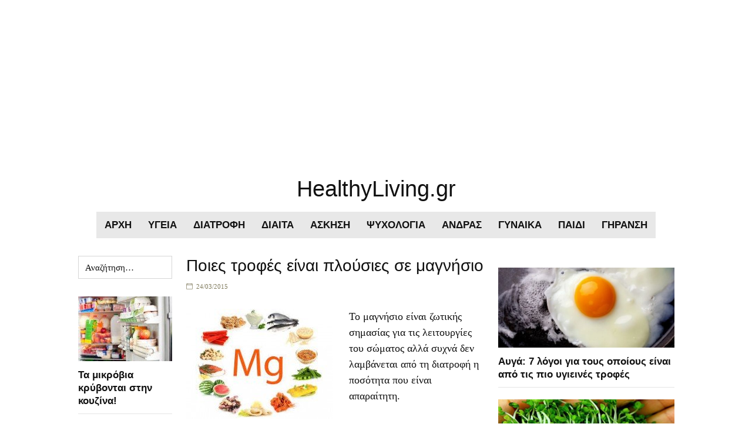

--- FILE ---
content_type: text/html; charset=UTF-8
request_url: https://www.healthyliving.gr/2015/03/24/trofes-plousies-magnhsio-5/
body_size: 16844
content:
<!DOCTYPE html>
<html dir="ltr" lang="en-US">
<head>
<meta charset="UTF-8" />
<!-- Global Site Tag (gtag.js) - Google Analytics -->
<link href="//www.googletagmanager.com" rel="dns-prefetch" />
<link href="https://www.google-analytics.com" rel="preconnect" crossorigin />
<script src="https://www.googletagmanager.com/gtag/js?id=UA-18316358-1" async></script>
<script>
	window.dataLayer = window.dataLayer || [];
	function gtag(){dataLayer.push(arguments);}
	gtag('js', new Date());
	gtag('config', 'UA-18316358-1');
</script>
<title>Ποιες τροφές είναι πλούσιες σε μαγνήσιο - HealthyLiving.gr</title>
<meta name="viewport" content="width=device-width, initial-scale=1" />
<link href="https://www.healthyliving.gr/wp-content/thesis/skins/effectus/css.css" rel="stylesheet" />
<link href="https://www.healthyliving.gr/2015/03/24/trofes-plousies-magnhsio-5/" rel="canonical" />
<link href="https://www.healthyliving.gr/feed/" rel="alternate" type="application/rss+xml" title="HealthyLiving.gr feed" />
<link href="https://www.healthyliving.gr/xmlrpc.php" rel="pingback" />
<link href="https://www.healthyliving.gr/wp-content/uploads/2014/12/flower.gif.ico" rel="shortcut icon" />
<meta name='robots' content='index, follow, max-image-preview:large, max-snippet:-1, max-video-preview:-1' />
	<style>img:is([sizes="auto" i], [sizes^="auto," i]) { contain-intrinsic-size: 3000px 1500px }</style>
	
	<!-- This site is optimized with the Yoast SEO plugin v26.0 - https://yoast.com/wordpress/plugins/seo/ -->
	<link rel="canonical" href="https://www.healthyliving.gr/2015/03/24/trofes-plousies-magnhsio-5/" />
	<meta property="og:locale" content="en_US" />
	<meta property="og:type" content="article" />
	<meta property="og:title" content="Ποιες τροφές είναι πλούσιες σε μαγνήσιο - HealthyLiving.gr" />
	<meta property="og:description" content="Το μαγνήσιο είναι ζωτικής σημασίας για τις λειτουργίες του σώματος αλλά συχνά δεν λαμβάνεται από τη διατροφή η ποσότητα που είναι απαραίτητη. [&hellip;]" />
	<meta property="og:url" content="https://www.healthyliving.gr/2015/03/24/trofes-plousies-magnhsio-5/" />
	<meta property="og:site_name" content="HealthyLiving.gr" />
	<meta property="article:published_time" content="2015-03-24T07:02:08+00:00" />
	<meta property="article:modified_time" content="2016-12-09T11:44:55+00:00" />
	<meta property="og:image" content="https://www.healthyliving.gr/wp-content/uploads/2015/03/mag55nisio_590_b.jpg" />
	<meta property="og:image:width" content="590" />
	<meta property="og:image:height" content="270" />
	<meta property="og:image:type" content="image/jpeg" />
	<meta name="author" content="Ζήσης Ψάλλας" />
	<meta name="twitter:card" content="summary_large_image" />
	<script type="application/ld+json" class="yoast-schema-graph">{"@context":"https://schema.org","@graph":[{"@type":"WebPage","@id":"https://www.healthyliving.gr/2015/03/24/trofes-plousies-magnhsio-5/","url":"https://www.healthyliving.gr/2015/03/24/trofes-plousies-magnhsio-5/","name":"Ποιες τροφές είναι πλούσιες σε μαγνήσιο - HealthyLiving.gr","isPartOf":{"@id":"https://www.healthyliving.gr/#website"},"primaryImageOfPage":{"@id":"https://www.healthyliving.gr/2015/03/24/trofes-plousies-magnhsio-5/#primaryimage"},"image":{"@id":"https://www.healthyliving.gr/2015/03/24/trofes-plousies-magnhsio-5/#primaryimage"},"thumbnailUrl":"https://www.healthyliving.gr/wp-content/uploads/2015/03/mag55nisio_590_b.jpg","datePublished":"2015-03-24T07:02:08+00:00","dateModified":"2016-12-09T11:44:55+00:00","author":{"@id":"https://www.healthyliving.gr/#/schema/person/e575606ef5c18d868ccf18790cf57b99"},"breadcrumb":{"@id":"https://www.healthyliving.gr/2015/03/24/trofes-plousies-magnhsio-5/#breadcrumb"},"inLanguage":"en-US","potentialAction":[{"@type":"ReadAction","target":["https://www.healthyliving.gr/2015/03/24/trofes-plousies-magnhsio-5/"]}]},{"@type":"ImageObject","inLanguage":"en-US","@id":"https://www.healthyliving.gr/2015/03/24/trofes-plousies-magnhsio-5/#primaryimage","url":"https://www.healthyliving.gr/wp-content/uploads/2015/03/mag55nisio_590_b.jpg","contentUrl":"https://www.healthyliving.gr/wp-content/uploads/2015/03/mag55nisio_590_b.jpg","width":590,"height":270},{"@type":"BreadcrumbList","@id":"https://www.healthyliving.gr/2015/03/24/trofes-plousies-magnhsio-5/#breadcrumb","itemListElement":[{"@type":"ListItem","position":1,"name":"Home","item":"https://www.healthyliving.gr/"},{"@type":"ListItem","position":2,"name":"Ποιες τροφές είναι πλούσιες σε μαγνήσιο"}]},{"@type":"WebSite","@id":"https://www.healthyliving.gr/#website","url":"https://www.healthyliving.gr/","name":"HealthyLiving.gr","description":"Δες τη ζωή υγιεινά","potentialAction":[{"@type":"SearchAction","target":{"@type":"EntryPoint","urlTemplate":"https://www.healthyliving.gr/?s={search_term_string}"},"query-input":{"@type":"PropertyValueSpecification","valueRequired":true,"valueName":"search_term_string"}}],"inLanguage":"en-US"},{"@type":"Person","@id":"https://www.healthyliving.gr/#/schema/person/e575606ef5c18d868ccf18790cf57b99","name":"Ζήσης Ψάλλας","image":{"@type":"ImageObject","inLanguage":"en-US","@id":"https://www.healthyliving.gr/#/schema/person/image/","url":"https://secure.gravatar.com/avatar/dfbd422ccf71f733215f7668d8c32c1f980dbe63ec17bdc03daf3d56c6549aec?s=96&d=mm&r=g","contentUrl":"https://secure.gravatar.com/avatar/dfbd422ccf71f733215f7668d8c32c1f980dbe63ec17bdc03daf3d56c6549aec?s=96&d=mm&r=g","caption":"Ζήσης Ψάλλας"},"sameAs":["https://www.healthyliving.gr/"]}]}</script>
	<!-- / Yoast SEO plugin. -->


<link rel='dns-prefetch' href='//static.addtoany.com' />
<link rel="alternate" type="application/rss+xml" title="HealthyLiving.gr &raquo; Ποιες τροφές είναι πλούσιες σε μαγνήσιο Comments Feed" href="https://www.healthyliving.gr/2015/03/24/trofes-plousies-magnhsio-5/feed/" />
<script type="text/javascript">
/* <![CDATA[ */
window._wpemojiSettings = {"baseUrl":"https:\/\/s.w.org\/images\/core\/emoji\/16.0.1\/72x72\/","ext":".png","svgUrl":"https:\/\/s.w.org\/images\/core\/emoji\/16.0.1\/svg\/","svgExt":".svg","source":{"concatemoji":"https:\/\/www.healthyliving.gr\/wp-includes\/js\/wp-emoji-release.min.js"}};
/*! This file is auto-generated */
!function(s,n){var o,i,e;function c(e){try{var t={supportTests:e,timestamp:(new Date).valueOf()};sessionStorage.setItem(o,JSON.stringify(t))}catch(e){}}function p(e,t,n){e.clearRect(0,0,e.canvas.width,e.canvas.height),e.fillText(t,0,0);var t=new Uint32Array(e.getImageData(0,0,e.canvas.width,e.canvas.height).data),a=(e.clearRect(0,0,e.canvas.width,e.canvas.height),e.fillText(n,0,0),new Uint32Array(e.getImageData(0,0,e.canvas.width,e.canvas.height).data));return t.every(function(e,t){return e===a[t]})}function u(e,t){e.clearRect(0,0,e.canvas.width,e.canvas.height),e.fillText(t,0,0);for(var n=e.getImageData(16,16,1,1),a=0;a<n.data.length;a++)if(0!==n.data[a])return!1;return!0}function f(e,t,n,a){switch(t){case"flag":return n(e,"\ud83c\udff3\ufe0f\u200d\u26a7\ufe0f","\ud83c\udff3\ufe0f\u200b\u26a7\ufe0f")?!1:!n(e,"\ud83c\udde8\ud83c\uddf6","\ud83c\udde8\u200b\ud83c\uddf6")&&!n(e,"\ud83c\udff4\udb40\udc67\udb40\udc62\udb40\udc65\udb40\udc6e\udb40\udc67\udb40\udc7f","\ud83c\udff4\u200b\udb40\udc67\u200b\udb40\udc62\u200b\udb40\udc65\u200b\udb40\udc6e\u200b\udb40\udc67\u200b\udb40\udc7f");case"emoji":return!a(e,"\ud83e\udedf")}return!1}function g(e,t,n,a){var r="undefined"!=typeof WorkerGlobalScope&&self instanceof WorkerGlobalScope?new OffscreenCanvas(300,150):s.createElement("canvas"),o=r.getContext("2d",{willReadFrequently:!0}),i=(o.textBaseline="top",o.font="600 32px Arial",{});return e.forEach(function(e){i[e]=t(o,e,n,a)}),i}function t(e){var t=s.createElement("script");t.src=e,t.defer=!0,s.head.appendChild(t)}"undefined"!=typeof Promise&&(o="wpEmojiSettingsSupports",i=["flag","emoji"],n.supports={everything:!0,everythingExceptFlag:!0},e=new Promise(function(e){s.addEventListener("DOMContentLoaded",e,{once:!0})}),new Promise(function(t){var n=function(){try{var e=JSON.parse(sessionStorage.getItem(o));if("object"==typeof e&&"number"==typeof e.timestamp&&(new Date).valueOf()<e.timestamp+604800&&"object"==typeof e.supportTests)return e.supportTests}catch(e){}return null}();if(!n){if("undefined"!=typeof Worker&&"undefined"!=typeof OffscreenCanvas&&"undefined"!=typeof URL&&URL.createObjectURL&&"undefined"!=typeof Blob)try{var e="postMessage("+g.toString()+"("+[JSON.stringify(i),f.toString(),p.toString(),u.toString()].join(",")+"));",a=new Blob([e],{type:"text/javascript"}),r=new Worker(URL.createObjectURL(a),{name:"wpTestEmojiSupports"});return void(r.onmessage=function(e){c(n=e.data),r.terminate(),t(n)})}catch(e){}c(n=g(i,f,p,u))}t(n)}).then(function(e){for(var t in e)n.supports[t]=e[t],n.supports.everything=n.supports.everything&&n.supports[t],"flag"!==t&&(n.supports.everythingExceptFlag=n.supports.everythingExceptFlag&&n.supports[t]);n.supports.everythingExceptFlag=n.supports.everythingExceptFlag&&!n.supports.flag,n.DOMReady=!1,n.readyCallback=function(){n.DOMReady=!0}}).then(function(){return e}).then(function(){var e;n.supports.everything||(n.readyCallback(),(e=n.source||{}).concatemoji?t(e.concatemoji):e.wpemoji&&e.twemoji&&(t(e.twemoji),t(e.wpemoji)))}))}((window,document),window._wpemojiSettings);
/* ]]> */
</script>
<style id='wp-emoji-styles-inline-css' type='text/css'>

	img.wp-smiley, img.emoji {
		display: inline !important;
		border: none !important;
		box-shadow: none !important;
		height: 1em !important;
		width: 1em !important;
		margin: 0 0.07em !important;
		vertical-align: -0.1em !important;
		background: none !important;
		padding: 0 !important;
	}
</style>
<link rel='stylesheet' id='wp-block-library-css' href='https://www.healthyliving.gr/wp-includes/css/dist/block-library/style.min.css' type='text/css' media='all' />
<style id='classic-theme-styles-inline-css' type='text/css'>
/*! This file is auto-generated */
.wp-block-button__link{color:#fff;background-color:#32373c;border-radius:9999px;box-shadow:none;text-decoration:none;padding:calc(.667em + 2px) calc(1.333em + 2px);font-size:1.125em}.wp-block-file__button{background:#32373c;color:#fff;text-decoration:none}
</style>
<style id='global-styles-inline-css' type='text/css'>
:root{--wp--preset--aspect-ratio--square: 1;--wp--preset--aspect-ratio--4-3: 4/3;--wp--preset--aspect-ratio--3-4: 3/4;--wp--preset--aspect-ratio--3-2: 3/2;--wp--preset--aspect-ratio--2-3: 2/3;--wp--preset--aspect-ratio--16-9: 16/9;--wp--preset--aspect-ratio--9-16: 9/16;--wp--preset--color--black: #000000;--wp--preset--color--cyan-bluish-gray: #abb8c3;--wp--preset--color--white: #ffffff;--wp--preset--color--pale-pink: #f78da7;--wp--preset--color--vivid-red: #cf2e2e;--wp--preset--color--luminous-vivid-orange: #ff6900;--wp--preset--color--luminous-vivid-amber: #fcb900;--wp--preset--color--light-green-cyan: #7bdcb5;--wp--preset--color--vivid-green-cyan: #00d084;--wp--preset--color--pale-cyan-blue: #8ed1fc;--wp--preset--color--vivid-cyan-blue: #0693e3;--wp--preset--color--vivid-purple: #9b51e0;--wp--preset--gradient--vivid-cyan-blue-to-vivid-purple: linear-gradient(135deg,rgba(6,147,227,1) 0%,rgb(155,81,224) 100%);--wp--preset--gradient--light-green-cyan-to-vivid-green-cyan: linear-gradient(135deg,rgb(122,220,180) 0%,rgb(0,208,130) 100%);--wp--preset--gradient--luminous-vivid-amber-to-luminous-vivid-orange: linear-gradient(135deg,rgba(252,185,0,1) 0%,rgba(255,105,0,1) 100%);--wp--preset--gradient--luminous-vivid-orange-to-vivid-red: linear-gradient(135deg,rgba(255,105,0,1) 0%,rgb(207,46,46) 100%);--wp--preset--gradient--very-light-gray-to-cyan-bluish-gray: linear-gradient(135deg,rgb(238,238,238) 0%,rgb(169,184,195) 100%);--wp--preset--gradient--cool-to-warm-spectrum: linear-gradient(135deg,rgb(74,234,220) 0%,rgb(151,120,209) 20%,rgb(207,42,186) 40%,rgb(238,44,130) 60%,rgb(251,105,98) 80%,rgb(254,248,76) 100%);--wp--preset--gradient--blush-light-purple: linear-gradient(135deg,rgb(255,206,236) 0%,rgb(152,150,240) 100%);--wp--preset--gradient--blush-bordeaux: linear-gradient(135deg,rgb(254,205,165) 0%,rgb(254,45,45) 50%,rgb(107,0,62) 100%);--wp--preset--gradient--luminous-dusk: linear-gradient(135deg,rgb(255,203,112) 0%,rgb(199,81,192) 50%,rgb(65,88,208) 100%);--wp--preset--gradient--pale-ocean: linear-gradient(135deg,rgb(255,245,203) 0%,rgb(182,227,212) 50%,rgb(51,167,181) 100%);--wp--preset--gradient--electric-grass: linear-gradient(135deg,rgb(202,248,128) 0%,rgb(113,206,126) 100%);--wp--preset--gradient--midnight: linear-gradient(135deg,rgb(2,3,129) 0%,rgb(40,116,252) 100%);--wp--preset--font-size--small: 13px;--wp--preset--font-size--medium: 20px;--wp--preset--font-size--large: 36px;--wp--preset--font-size--x-large: 42px;--wp--preset--spacing--20: 0.44rem;--wp--preset--spacing--30: 0.67rem;--wp--preset--spacing--40: 1rem;--wp--preset--spacing--50: 1.5rem;--wp--preset--spacing--60: 2.25rem;--wp--preset--spacing--70: 3.38rem;--wp--preset--spacing--80: 5.06rem;--wp--preset--shadow--natural: 6px 6px 9px rgba(0, 0, 0, 0.2);--wp--preset--shadow--deep: 12px 12px 50px rgba(0, 0, 0, 0.4);--wp--preset--shadow--sharp: 6px 6px 0px rgba(0, 0, 0, 0.2);--wp--preset--shadow--outlined: 6px 6px 0px -3px rgba(255, 255, 255, 1), 6px 6px rgba(0, 0, 0, 1);--wp--preset--shadow--crisp: 6px 6px 0px rgba(0, 0, 0, 1);}:where(.is-layout-flex){gap: 0.5em;}:where(.is-layout-grid){gap: 0.5em;}body .is-layout-flex{display: flex;}.is-layout-flex{flex-wrap: wrap;align-items: center;}.is-layout-flex > :is(*, div){margin: 0;}body .is-layout-grid{display: grid;}.is-layout-grid > :is(*, div){margin: 0;}:where(.wp-block-columns.is-layout-flex){gap: 2em;}:where(.wp-block-columns.is-layout-grid){gap: 2em;}:where(.wp-block-post-template.is-layout-flex){gap: 1.25em;}:where(.wp-block-post-template.is-layout-grid){gap: 1.25em;}.has-black-color{color: var(--wp--preset--color--black) !important;}.has-cyan-bluish-gray-color{color: var(--wp--preset--color--cyan-bluish-gray) !important;}.has-white-color{color: var(--wp--preset--color--white) !important;}.has-pale-pink-color{color: var(--wp--preset--color--pale-pink) !important;}.has-vivid-red-color{color: var(--wp--preset--color--vivid-red) !important;}.has-luminous-vivid-orange-color{color: var(--wp--preset--color--luminous-vivid-orange) !important;}.has-luminous-vivid-amber-color{color: var(--wp--preset--color--luminous-vivid-amber) !important;}.has-light-green-cyan-color{color: var(--wp--preset--color--light-green-cyan) !important;}.has-vivid-green-cyan-color{color: var(--wp--preset--color--vivid-green-cyan) !important;}.has-pale-cyan-blue-color{color: var(--wp--preset--color--pale-cyan-blue) !important;}.has-vivid-cyan-blue-color{color: var(--wp--preset--color--vivid-cyan-blue) !important;}.has-vivid-purple-color{color: var(--wp--preset--color--vivid-purple) !important;}.has-black-background-color{background-color: var(--wp--preset--color--black) !important;}.has-cyan-bluish-gray-background-color{background-color: var(--wp--preset--color--cyan-bluish-gray) !important;}.has-white-background-color{background-color: var(--wp--preset--color--white) !important;}.has-pale-pink-background-color{background-color: var(--wp--preset--color--pale-pink) !important;}.has-vivid-red-background-color{background-color: var(--wp--preset--color--vivid-red) !important;}.has-luminous-vivid-orange-background-color{background-color: var(--wp--preset--color--luminous-vivid-orange) !important;}.has-luminous-vivid-amber-background-color{background-color: var(--wp--preset--color--luminous-vivid-amber) !important;}.has-light-green-cyan-background-color{background-color: var(--wp--preset--color--light-green-cyan) !important;}.has-vivid-green-cyan-background-color{background-color: var(--wp--preset--color--vivid-green-cyan) !important;}.has-pale-cyan-blue-background-color{background-color: var(--wp--preset--color--pale-cyan-blue) !important;}.has-vivid-cyan-blue-background-color{background-color: var(--wp--preset--color--vivid-cyan-blue) !important;}.has-vivid-purple-background-color{background-color: var(--wp--preset--color--vivid-purple) !important;}.has-black-border-color{border-color: var(--wp--preset--color--black) !important;}.has-cyan-bluish-gray-border-color{border-color: var(--wp--preset--color--cyan-bluish-gray) !important;}.has-white-border-color{border-color: var(--wp--preset--color--white) !important;}.has-pale-pink-border-color{border-color: var(--wp--preset--color--pale-pink) !important;}.has-vivid-red-border-color{border-color: var(--wp--preset--color--vivid-red) !important;}.has-luminous-vivid-orange-border-color{border-color: var(--wp--preset--color--luminous-vivid-orange) !important;}.has-luminous-vivid-amber-border-color{border-color: var(--wp--preset--color--luminous-vivid-amber) !important;}.has-light-green-cyan-border-color{border-color: var(--wp--preset--color--light-green-cyan) !important;}.has-vivid-green-cyan-border-color{border-color: var(--wp--preset--color--vivid-green-cyan) !important;}.has-pale-cyan-blue-border-color{border-color: var(--wp--preset--color--pale-cyan-blue) !important;}.has-vivid-cyan-blue-border-color{border-color: var(--wp--preset--color--vivid-cyan-blue) !important;}.has-vivid-purple-border-color{border-color: var(--wp--preset--color--vivid-purple) !important;}.has-vivid-cyan-blue-to-vivid-purple-gradient-background{background: var(--wp--preset--gradient--vivid-cyan-blue-to-vivid-purple) !important;}.has-light-green-cyan-to-vivid-green-cyan-gradient-background{background: var(--wp--preset--gradient--light-green-cyan-to-vivid-green-cyan) !important;}.has-luminous-vivid-amber-to-luminous-vivid-orange-gradient-background{background: var(--wp--preset--gradient--luminous-vivid-amber-to-luminous-vivid-orange) !important;}.has-luminous-vivid-orange-to-vivid-red-gradient-background{background: var(--wp--preset--gradient--luminous-vivid-orange-to-vivid-red) !important;}.has-very-light-gray-to-cyan-bluish-gray-gradient-background{background: var(--wp--preset--gradient--very-light-gray-to-cyan-bluish-gray) !important;}.has-cool-to-warm-spectrum-gradient-background{background: var(--wp--preset--gradient--cool-to-warm-spectrum) !important;}.has-blush-light-purple-gradient-background{background: var(--wp--preset--gradient--blush-light-purple) !important;}.has-blush-bordeaux-gradient-background{background: var(--wp--preset--gradient--blush-bordeaux) !important;}.has-luminous-dusk-gradient-background{background: var(--wp--preset--gradient--luminous-dusk) !important;}.has-pale-ocean-gradient-background{background: var(--wp--preset--gradient--pale-ocean) !important;}.has-electric-grass-gradient-background{background: var(--wp--preset--gradient--electric-grass) !important;}.has-midnight-gradient-background{background: var(--wp--preset--gradient--midnight) !important;}.has-small-font-size{font-size: var(--wp--preset--font-size--small) !important;}.has-medium-font-size{font-size: var(--wp--preset--font-size--medium) !important;}.has-large-font-size{font-size: var(--wp--preset--font-size--large) !important;}.has-x-large-font-size{font-size: var(--wp--preset--font-size--x-large) !important;}
:where(.wp-block-post-template.is-layout-flex){gap: 1.25em;}:where(.wp-block-post-template.is-layout-grid){gap: 1.25em;}
:where(.wp-block-columns.is-layout-flex){gap: 2em;}:where(.wp-block-columns.is-layout-grid){gap: 2em;}
:root :where(.wp-block-pullquote){font-size: 1.5em;line-height: 1.6;}
</style>
<link rel='stylesheet' id='recent-posts-widget-with-thumbnails-public-style-css' href='https://www.healthyliving.gr/wp-content/plugins/recent-posts-widget-with-thumbnails/public.css' type='text/css' media='all' />
<link rel='stylesheet' id='addtoany-css' href='https://www.healthyliving.gr/wp-content/plugins/add-to-any/addtoany.min.css' type='text/css' media='all' />
<script type="text/javascript" id="addtoany-core-js-before">
/* <![CDATA[ */
window.a2a_config=window.a2a_config||{};a2a_config.callbacks=[];a2a_config.overlays=[];a2a_config.templates={};
/* ]]> */
</script>
<script type="text/javascript" defer src="https://static.addtoany.com/menu/page.js" id="addtoany-core-js"></script>
<script type="text/javascript" src="https://www.healthyliving.gr/wp-includes/js/jquery/jquery.min.js" id="jquery-core-js"></script>
<script type="text/javascript" src="https://www.healthyliving.gr/wp-includes/js/jquery/jquery-migrate.min.js" id="jquery-migrate-js"></script>
<script type="text/javascript" defer src="https://www.healthyliving.gr/wp-content/plugins/add-to-any/addtoany.min.js" id="addtoany-jquery-js"></script>
<link rel="https://api.w.org/" href="https://www.healthyliving.gr/wp-json/" /><link rel="alternate" title="JSON" type="application/json" href="https://www.healthyliving.gr/wp-json/wp/v2/posts/47933" /><link rel="alternate" title="oEmbed (JSON)" type="application/json+oembed" href="https://www.healthyliving.gr/wp-json/oembed/1.0/embed?url=https%3A%2F%2Fwww.healthyliving.gr%2F2015%2F03%2F24%2Ftrofes-plousies-magnhsio-5%2F" />
<link rel="alternate" title="oEmbed (XML)" type="text/xml+oembed" href="https://www.healthyliving.gr/wp-json/oembed/1.0/embed?url=https%3A%2F%2Fwww.healthyliving.gr%2F2015%2F03%2F24%2Ftrofes-plousies-magnhsio-5%2F&#038;format=xml" />
</head>
<body class="template-single fixed-layout borderless-layout">
<div class="wrapper">
	<p class="ContainerResponsiveAd">
<div class="widget_text widget widget_custom_html header_widgets" id="custom_html-3"><div class="textwidget custom-html-widget"><script async src="//pagead2.googlesyndication.com/pagead/js/adsbygoogle.js"></script>
<!-- Responsive_Home_Pano -->
<ins class="adsbygoogle" style="display: block;" data-ad-client="ca-pub-7241154346215536" data-ad-slot="8253505570" data-ad-format="auto"></ins>
<script>
(adsbygoogle = window.adsbygoogle || []).push({});
</script></div></div>	</p>
	<div class="header_container">
		<div id="header">
			<div class="headline_container">
				<div class="container">
					<div class="head-container">
						<div id="site_title"><a href="https://www.healthyliving.gr">HealthyLiving.gr</a></div>
					</div>
				</div>
			</div>
<div class="nav-container">
	<div class="container">
		<span class="menu_control">≡ Menu</span>
<ul id="menu-main-menu" class="nav"><li id="menu-item-7549" class="menu-item menu-item-type-custom menu-item-object-custom menu-item-home menu-item-7549"><a href="https://www.healthyliving.gr/">ΑΡΧΗ</a></li>
<li id="menu-item-35143" class="menu-item menu-item-type-taxonomy menu-item-object-category menu-item-35143"><a href="https://www.healthyliving.gr/category/%cf%85%ce%b3%ce%b5%ce%b9%ce%b1/">ΥΓΕΙΑ</a></li>
<li id="menu-item-1449" class="menu-item menu-item-type-taxonomy menu-item-object-category menu-item-1449"><a href="https://www.healthyliving.gr/category/%ce%b4%ce%b9%ce%b1%cf%84%cf%81%ce%bf%cf%86%ce%b7/">ΔΙΑΤΡΟΦΗ</a></li>
<li id="menu-item-41218" class="menu-item menu-item-type-taxonomy menu-item-object-category menu-item-41218"><a href="https://www.healthyliving.gr/category/%ce%b4%ce%b9%ce%b1%ce%b9%cf%84%ce%b1/">ΔΙΑΙΤΑ</a></li>
<li id="menu-item-1451" class="menu-item menu-item-type-taxonomy menu-item-object-category menu-item-1451"><a href="https://www.healthyliving.gr/category/%ce%b1%cf%83%ce%ba%ce%b7%cf%83%ce%b7/">ΑΣΚΗΣΗ</a></li>
<li id="menu-item-2580" class="menu-item menu-item-type-taxonomy menu-item-object-category menu-item-2580"><a href="https://www.healthyliving.gr/category/%cf%88%cf%85%cf%87%ce%bf%ce%bb%ce%bf%ce%b3%ce%af%ce%b1/">ΨΥΧΟΛΟΓΙΑ</a></li>
<li id="menu-item-82296" class="menu-item menu-item-type-taxonomy menu-item-object-category menu-item-82296"><a href="https://www.healthyliving.gr/category/%ce%b1%ce%bd%ce%b4%cf%81%ce%b1%cf%83/">ΑΝΔΡΑΣ</a></li>
<li id="menu-item-82297" class="menu-item menu-item-type-taxonomy menu-item-object-category menu-item-82297"><a href="https://www.healthyliving.gr/category/%ce%bf%ce%bc%ce%bf%cf%81%cf%86%ce%b9%ce%b1/">ΓΥΝΑΙΚΑ</a></li>
<li id="menu-item-82298" class="menu-item menu-item-type-taxonomy menu-item-object-category menu-item-82298"><a href="https://www.healthyliving.gr/category/%cf%80%ce%b1%ce%b9%ce%b4%ce%b9/">ΠΑΙΔΙ</a></li>
<li id="menu-item-82295" class="menu-item menu-item-type-taxonomy menu-item-object-category menu-item-82295"><a href="https://www.healthyliving.gr/category/%ce%b3%ce%ae%cf%81%ce%b1%ce%bd%cf%83%ce%b7/">ΓΗΡΑΝΣΗ</a></li>
</ul>
	</div>
</div>
		</div>
	</div>
	<div class="content_container">
		<div class="container">
			<div class="columns">
				<div class="column-wrapper">
					<div class="content">
						<article id="post-47933" class="post_box grt top" itemscope itemtype="https://schema.org/Article">
							<link href="https://www.healthyliving.gr/2015/03/24/trofes-plousies-magnhsio-5/" itemprop="mainEntityOfPage" />
							<div class="headline_area">
								<h1 class="headline" itemprop="headline">Ποιες τροφές είναι πλούσιες σε μαγνήσιο</h1>
								<div class="byline small">
									<meta itemprop="datePublished" content="2015-03-24" />
									<meta itemprop="dateModified" content="2016-12-09" />
									<span class="post_date" title="2015-03-24">24/03/2015</span>
								</div>
							</div>
							<div class="post_content" itemprop="articleBody">
<p><img decoding="async" class="alignleft size-medium wp-image-47934" src="/wp-content/uploads/2015/03/imagmangh5es-250x187.jpg" alt="imagmangh5es" width="250" height="187" srcset="https://www.healthyliving.gr/wp-content/uploads/2015/03/imagmangh5es-250x187.jpg 250w, https://www.healthyliving.gr/wp-content/uploads/2015/03/imagmangh5es.jpg 259w" sizes="(max-width: 250px) 100vw, 250px" />Το μαγνήσιο είναι ζωτικής σημασίας για τις λειτουργίες του σώματος αλλά συχνά δεν λαμβάνεται από τη διατροφή η ποσότητα που είναι απαραίτητη.</p>
<p>Τα πρώτα κύτταρα στον εμφανίστηκαν στον πλανήτη ζούσαν σε περιβάλλον όπου κυριαρχούσαν άλατα μαγνησίου και καλίου. Γι&#8217; αυτό το μαγνήσιο, εκτός του ότι υπάρχει στα οστά, το μαγνήσιο βρίσκεται σε αξιόλογες ποσότητες μέσα στα κύτταρα (είναι δεύτερο σε ποσότητα μετά με το κάλιο).</p>
<p>Το μαγνήσιο είναι σημαντικό στοιχείο του μεταβολισμού και επηρεάζει πολλές καταστάσεις. Συμμετέχει σε περισσότερες από 325 βιοχημικές αντιδράσεις. Κάνει καλό σε παθήσεις όπως ο διαβήτης, η καρδιοπάθεια, η υπέρταση, η υψηλή χοληστερίνη, οι πονοκέφαλοι, η οστεοπόρωση, το στρες και σε πολλές άλλες. Η έλλειψη μαγνησίου εκδηλώνεται με πληθώρα συμπτωμάτων μεταξύ των οποίων τα κυριότερα είναι η <strong>αϋπνία</strong>, οι <strong>κράμπες</strong> και η <strong>κούραση</strong>.</p>
<p>Η συνιστώμενη πρόσληψη μαγνησίου από τη διατροφή είναι 320-420 mg την ημέρα (6 mg ανά κιλό σωματικού βάρους).</p>
<p>Παρότι το µαγνήσιο υπάρχει σε διάφορες τροφές, σύμφωνα με μελέτες που έχουν γίνει στις ΗΠΑ, η έλλειψη στον ανθρώπινο οργανισμό είναι πολύ συχνή. To 75% του πληθυσμού στις ΗΠΑ καταναλώνει λιγότερη από τη συνιστώμενη ποσότητα και το ίδιο ισχύει στον Καναδά, το Ισραήλ και άλλες χώρες.</p>
<p>Η έλλειψη μαγνησίου είναι δύσκολο να εντοπιστεί με μια απλή εξέταση αίματος διότι το μαγνήσιο λειτουργεί κυρίως σε κυτταρικό επίπεδο -το μέσο ανθρώπινο σώμα έχει 25 γραμμάρια μαγνησίου εκ των οποίων το 60% βρίσκεται στα οστά, το 39% στα κύτταρα και μόλις το 1% κυκλοφορεί στο αίμα.</p>
<p>Χωρίς επαρκές μαγνήσιο, επιταχύνεται η διαδικασία της <strong>γήρανσης</strong>. Κι&#8217; αυτό γιατί το μέταλλο βρίσκεται στα μιτοχόνδρια, όπου παράγεται η ενέργεια, και προστατεύει τα <strong>τελομερή</strong>, το “χρονόμετρο της γήρανσης”.</p>
<h2><img fetchpriority="high" decoding="async" class="aligncenter wp-image-47935 size-large" src="/wp-content/uploads/2015/03/mag55nisio_590_b-480x220.jpg" alt="mag55nisio_590_b" width="480" height="220" srcset="https://www.healthyliving.gr/wp-content/uploads/2015/03/mag55nisio_590_b-480x220.jpg 480w, https://www.healthyliving.gr/wp-content/uploads/2015/03/mag55nisio_590_b-250x114.jpg 250w, https://www.healthyliving.gr/wp-content/uploads/2015/03/mag55nisio_590_b.jpg 590w" sizes="(max-width: 480px) 100vw, 480px" />Τροφές πλούσιες σε μαγνήσιο</h2>
<p>Πρέπει κάποιος να ξέρει σε ποιες τροφές υπάρχει το μαγνήσιο ώστε να τις εντάξει στη διατροφή του. Αυτό είναι σημαντικό γιατί η απορρόφησή του παρουσιάζει μεγάλη διαφορά από άτομο σε άτομο και κυμαίνεται από 20 έως 70%. Απλές καθημερινές συνήθειες, όπως ο <strong>καφές</strong> και το <strong>αλκοόλ</strong> μειώνουν την απορρόφηση του μαγνησίου διότι λειτουργούν ως διουρητικά και απομακρύνουν το μέταλλο από το σώμα.</p>
<p><strong>Το μαγνήσιο στις τροφές (mg ανά 100 γραμμάρια)</strong><br />
Φύκια 760<br />
Κολοκυθόσποροι 550<br />
Ηλιόσποροι 390<br />
Ταχίνι 380<br />
Σουσάμι 370<br />
Κακάο 350<br />
Σοκολάτα 290<br />
Αμύγδαλα 268<br />
Κάσιους 260<br />
Σπόροι σόγιας (ή αλεύρι) 250<br />
Σόγια 250<br />
Φιστίκια 175<br />
Φουντούκια ψίχα 160<br />
Φασόλια ξερά 160<br />
Καρύδια ψίχα 160<br />
Φιστικοβούτυρο 150<br />
Ρεβίθια 130<br />
Μπιζέλια ξερά 130<br />
Σκουμπρί 97<br />
Ιππόγλωσσα 97<br />
Σπανάκι 88<br />
Στρείδια 87<br />
Ψωμί ολικής άλεσης 82<br />
Κινόα 64<br />
Σολομός 60<br />
Μαϊντανός 50<br />
Σύκα (αποξηραμένα) 50<br />
Αυγά τηγανητά 39<br />
Αβοκάντο 30<br />
Μπανάνες 27<br />
Μπρόκολο 21</p>
<p><strong>1. Σπανάκι και πράσινα λαχανικά:</strong> Τα λαχανικά είναι οι σούπερ ήρωες της διατροφής διότι προσφέρουν τις υπηρεσίες τους σε βιταμίνες, μεταλλικά στοιχεία και αντιοξειδωτικά χωρίς πολλές θερμίδες. Η πιο πλούσια πηγή μαγνησίου βρίσκεται στον “παππού” των λαχανικών, στα φύκια της θάλασσας τα οποία αποδίδουν 760 mg ανά 100 γραμμάρια. Όμως πιο προσιτό είναι το σπανάκι, ωμό ή μαγειρεμένο, το οποίο προσφέρει 79 mg ανά 100 γραμμάρια, το 20% της συνιστώμενης ημερήσιας ποσότητας. Το μόριο της χλωροφύλλης που δεσμεύει την ηλιακή ενέργεια και έχει ως αποτέλεσμα να δημιουργούνται οι υδατάνθρακες έχει ένα άτομο μαγνησίου στο κέντρο του. Άρα τα πράσινα φυτά περιέχουν αρκετό μαγνήσιο.</p>
<p><strong>2. Κολοκυθόσποροι και ξηροί καρποί.</strong> Οι σπόροι της κολοκύθας είναι πρωταθλητές σε περιεκτικότητα μαγνησίου. Τα 100 γραμμάρια προσφέρουν 550 mg, το 130-150% της συνιστώμενης ποσότητας. Οι ηλιόσποροι και το σουσάμι επίσης έχουν πολύ μαγνήσιο, 370-390 mg ανά 100 γραμμάρια. Το ταχίνι έχει αρκετό σουσάμι αλλά και πολλές θερμίδες. Εναλλακτικές επιλογές στην κατηγορία των ξηρών καρπών είναι τα αμύγδαλα, τα κάσιους, τα φουντούκια και τα φιστίκια. Όλα αυτά μπορούν να εμπλουτίζουν τις σαλάτες. Ειδικότερα, 23 αμύγδαλα προσφέρουν 77 mg μαγνησίου, το 18% της συνιστώμενης ημερήσιας πρόσληψης.</p>
<p><strong>3. Μαύρη σοκολάτα και κακάο.</strong> Αν υπάρχει μια καλή δικαιολογία για κατανάλωση σοκολάτας, αυτή είναι το μαγνήσιο που περιέχει. Τα 100 γραμμάρια μαύρης σοκολάτας έχουν 327 mg, σχεδόν όσο είναι απαραίτητο μέσα σε μια μέρα. Οι μελέτες δείχνουν ότι η σοκολάτα ασκεί προστατευτική επίδραση στην περίπτωση του διαβήτη τύπου 2 και οι ερευνητές υποθέτουν πως ένας λόγος γι&#8217; αυτό είναι το μαγνήσιο το οποίο αυξάνει την ευαισθησία των κυττάρων απέναντι στην ινσουλίνη. Προσοχή όμως γιατί η σοκολάτα έχει αρκετές θερμίδες. Η σκόνη του κακάο έχει ακόμη μεγαλύτερη ποσότητα από τη μαύρη σοκολάτα, περίπου 400 mg ανά 100 γραμμάρια.</p>
<p><strong>4. Σκουμπρί και στρείδια.</strong> Είναι γνωστό ότι τα λιπαρά ψάρια προσφέρουν πολλά οφέλη στην υγεία διότι έχουν ωμέγα-3 λιπαρά οξέα και λιποδιαλυτές βιταμίνες. Το σκουμπρί αποτελεί και εξαιρετική πηγή μαγνησίου αφού τα 100 γραμμάρια δίνουν 92 mg, το 25% της ημερήσιας συνιστώμενης ποσότητας. Δεν είναι το μόνο ψάρι που έχει μαγνήσιο. Η ιππόγλωσσα περιέχει παρόμοια ποσότητα. Τα στρείδια και ο σολομός έχουν 87 mg και 60 mg μαγνησίου αντίστοιχα ανά 100 γραμμάρια. Δώστε σημασία στα φρέσκα ψάρια και θαλασσινά.</p>
<p><strong>5. Ψωμί ολικής άλεσης και φύτρο σιταριού:</strong> Τα τρόφιμα που βασίζονται στο επεξεργασμένο αλεύρι δεν έχουν αρκετό μαγνήσιο γιατί η επεξεργασία αφαιρεί τουλάχιστον το 80% των θρεπτικών συστατικών. Όμως το ψωμί ολικής άλεσης περιέχει 82 mg ανά 100 γραμμάρια. Επίσης, η κατανάλωση 100 γραμμαρίων φύτρου σιταριού καλύπτει τουλάχιστον τη μισή ημερήσια ανάγκη σε μαγνήσιο.</p>
<p><strong>6. Σπόροι σόγιας και όσπρια:</strong> Οι σπόροι σόγιας είναι πλούσιοι σε μαγνήσιο έχοντας 280 mg ανά 100 γραμμάρια. Επίσης έχουν φυτικές ίνες, βιταμίνες και αμινοξέα. Το φυτικό οξύ ωστόσο που υπάρχει στη σόγια ενδεχομένως να εμποδίζει την απορρόφηση του μαγνησίου. Άλλες καλές πηγές είναι τα φασόλια, τα ρεβίθια και τα μπιζέλια.</p>
<p><strong>7. Μπανάνες, αβοκάντο και σύκα.</strong> Από τα φρούτα, οι μπανάνες είναι διάσημες για το κάλιο που περιέχουν αλλά περιλαμβάνουν και ικανοποιητικές ποσότητες μαγνησίου. Μια μπανάνα 100 γραμμαρίων προσφέρει 27 mg μαγνήσιο, το 7% της ημερήσιας συνιστώμενης ποσότητας. Δεν πρόκειται για κάτι θεαματικό αλλά η μπανάνα βρίσκεται εύκολα στην αγορά. Το ενδιαφέρον είναι ότι το <a title="Βάλε το αβοκάντο στη σαλάτα σου – τα 5 εντυπωσιακά οφέλη" href="/2015/02/13/avocando-ofelh-salata/" target="_blank"><strong>αβοκάντο</strong> </a>μοιάζει με την μπανάνα διότι έχει παρόμοιες ποσότητες σε κάλιο και σε μαγνήσιο, και μάλιστα λίγο παραπάνω.</p>
<p><strong>8. Νερό.</strong> Ναι, το νερό μπορεί να αποτελέσει μια αξιοσημείωτη πηγή με την προϋπόθεση ότι είναι “σκληρό”, δηλαδή πλούσιο σε μέταλλα. Οι διαφορές ανάμεσα στο σκληρό και το μαλακό νερό είναι μερικές φορές τεράστιες. Μπορεί να υπάρχουν 400 mg μαγνησίου σε ένα λίτρο σκληρού νερού και μόλις 6 mg σε ένα λίτρο μαλακού νερού. Μια αιτία χαμηλής πρόσληψης μαγνησίου για μερικά άτομα είναι η κατανάλωση εμφιαλωμένου ή φιλτραρισμένου νερού το οποίο είναι φτωχό σε μαγνήσιο.</p>
<div class="addtoany_share_save_container addtoany_content addtoany_content_bottom"><div class="a2a_kit a2a_kit_size_32 addtoany_list" data-a2a-url="https://www.healthyliving.gr/2015/03/24/trofes-plousies-magnhsio-5/" data-a2a-title="Ποιες τροφές είναι πλούσιες σε μαγνήσιο"><a class="a2a_button_facebook" href="https://www.addtoany.com/add_to/facebook?linkurl=https%3A%2F%2Fwww.healthyliving.gr%2F2015%2F03%2F24%2Ftrofes-plousies-magnhsio-5%2F&amp;linkname=%CE%A0%CE%BF%CE%B9%CE%B5%CF%82%20%CF%84%CF%81%CE%BF%CF%86%CE%AD%CF%82%20%CE%B5%CE%AF%CE%BD%CE%B1%CE%B9%20%CF%80%CE%BB%CE%BF%CF%8D%CF%83%CE%B9%CE%B5%CF%82%20%CF%83%CE%B5%20%CE%BC%CE%B1%CE%B3%CE%BD%CE%AE%CF%83%CE%B9%CE%BF" title="Facebook" rel="nofollow noopener" target="_blank"></a><a class="a2a_button_linkedin" href="https://www.addtoany.com/add_to/linkedin?linkurl=https%3A%2F%2Fwww.healthyliving.gr%2F2015%2F03%2F24%2Ftrofes-plousies-magnhsio-5%2F&amp;linkname=%CE%A0%CE%BF%CE%B9%CE%B5%CF%82%20%CF%84%CF%81%CE%BF%CF%86%CE%AD%CF%82%20%CE%B5%CE%AF%CE%BD%CE%B1%CE%B9%20%CF%80%CE%BB%CE%BF%CF%8D%CF%83%CE%B9%CE%B5%CF%82%20%CF%83%CE%B5%20%CE%BC%CE%B1%CE%B3%CE%BD%CE%AE%CF%83%CE%B9%CE%BF" title="LinkedIn" rel="nofollow noopener" target="_blank"></a><a class="a2a_button_twitter" href="https://www.addtoany.com/add_to/twitter?linkurl=https%3A%2F%2Fwww.healthyliving.gr%2F2015%2F03%2F24%2Ftrofes-plousies-magnhsio-5%2F&amp;linkname=%CE%A0%CE%BF%CE%B9%CE%B5%CF%82%20%CF%84%CF%81%CE%BF%CF%86%CE%AD%CF%82%20%CE%B5%CE%AF%CE%BD%CE%B1%CE%B9%20%CF%80%CE%BB%CE%BF%CF%8D%CF%83%CE%B9%CE%B5%CF%82%20%CF%83%CE%B5%20%CE%BC%CE%B1%CE%B3%CE%BD%CE%AE%CF%83%CE%B9%CE%BF" title="Twitter" rel="nofollow noopener" target="_blank"></a><a class="a2a_button_pinterest" href="https://www.addtoany.com/add_to/pinterest?linkurl=https%3A%2F%2Fwww.healthyliving.gr%2F2015%2F03%2F24%2Ftrofes-plousies-magnhsio-5%2F&amp;linkname=%CE%A0%CE%BF%CE%B9%CE%B5%CF%82%20%CF%84%CF%81%CE%BF%CF%86%CE%AD%CF%82%20%CE%B5%CE%AF%CE%BD%CE%B1%CE%B9%20%CF%80%CE%BB%CE%BF%CF%8D%CF%83%CE%B9%CE%B5%CF%82%20%CF%83%CE%B5%20%CE%BC%CE%B1%CE%B3%CE%BD%CE%AE%CF%83%CE%B9%CE%BF" title="Pinterest" rel="nofollow noopener" target="_blank"></a><a class="a2a_button_whatsapp" href="https://www.addtoany.com/add_to/whatsapp?linkurl=https%3A%2F%2Fwww.healthyliving.gr%2F2015%2F03%2F24%2Ftrofes-plousies-magnhsio-5%2F&amp;linkname=%CE%A0%CE%BF%CE%B9%CE%B5%CF%82%20%CF%84%CF%81%CE%BF%CF%86%CE%AD%CF%82%20%CE%B5%CE%AF%CE%BD%CE%B1%CE%B9%20%CF%80%CE%BB%CE%BF%CF%8D%CF%83%CE%B9%CE%B5%CF%82%20%CF%83%CE%B5%20%CE%BC%CE%B1%CE%B3%CE%BD%CE%AE%CF%83%CE%B9%CE%BF" title="WhatsApp" rel="nofollow noopener" target="_blank"></a><a class="a2a_button_google_gmail" href="https://www.addtoany.com/add_to/google_gmail?linkurl=https%3A%2F%2Fwww.healthyliving.gr%2F2015%2F03%2F24%2Ftrofes-plousies-magnhsio-5%2F&amp;linkname=%CE%A0%CE%BF%CE%B9%CE%B5%CF%82%20%CF%84%CF%81%CE%BF%CF%86%CE%AD%CF%82%20%CE%B5%CE%AF%CE%BD%CE%B1%CE%B9%20%CF%80%CE%BB%CE%BF%CF%8D%CF%83%CE%B9%CE%B5%CF%82%20%CF%83%CE%B5%20%CE%BC%CE%B1%CE%B3%CE%BD%CE%AE%CF%83%CE%B9%CE%BF" title="Gmail" rel="nofollow noopener" target="_blank"></a><a class="a2a_dd addtoany_share_save addtoany_share" href="https://www.addtoany.com/share"></a></div></div>							</div>
							<div class="Telos_arthrou">
<div class="widget_text widget widget_custom_html" id="custom_html-5"><div class="textwidget custom-html-widget"><script async src="//pagead2.googlesyndication.com/pagead/js/adsbygoogle.js"></script>
<!-- 300 x 250 arthro -->
<ins class="adsbygoogle" style="display: inline-block; width: 300px; height: 250px;" data-ad-client="ca-pub-7241154346215536" data-ad-slot="5257097177"></ins>
<script>
(adsbygoogle = window.adsbygoogle || []).push({});
</script></div></div>							</div>
							<div>
								<div class="text_box">
									<h3>Δείτε επίσης</h3></p>
								</div>
<div class="widget recent-posts-widget-with-thumbnails" id="recent-posts-widget-with-thumbnails-10">
<div id="rpwwt-recent-posts-widget-with-thumbnails-10" class="rpwwt-widget">
	<ul>
		<li><a href="https://www.healthyliving.gr/2017/07/06/vitaminh-d-hlios-lepta-kalokairi/"><img width="40" height="40" src="https://www.healthyliving.gr/wp-content/uploads/2017/07/hlios-150x150.jpg" class="attachment-40x40 size-40x40 wp-post-image" alt="" decoding="async" /><span class="rpwwt-post-title">Βιταμίνη D: Πόσα λεπτά έκθεση στον ήλιο είναι αρκετά;</span></a></li>
		<li><a href="https://www.healthyliving.gr/2015/05/31/kalytero-orafio-ergasias-9-5/"><img width="40" height="40" src="https://www.healthyliving.gr/wp-content/uploads/2015/05/51555525-150x150.jpg" class="attachment-40x40 size-40x40 wp-post-image" alt="" decoding="async" loading="lazy" /><span class="rpwwt-post-title">Το καλύτερο ωράριο εργασίας για την υγεία είναι το 9-5</span></a></li>
		<li><a href="https://www.healthyliving.gr/2015/11/25/monaxia-loimoxeis-5/"><img width="40" height="40" src="https://www.healthyliving.gr/wp-content/uploads/2015/11/monaxia5-150x150.jpg" class="attachment-40x40 size-40x40 wp-post-image" alt="" decoding="async" loading="lazy" /><span class="rpwwt-post-title">Η μοναξιά κάνει τον οργανισμό ευάλωτο στις λοιμώξεις</span></a></li>
		<li><a href="https://www.healthyliving.gr/2016/02/18/avokanto-xolhsterinh-triglykeridia-6/"><img width="40" height="40" src="https://www.healthyliving.gr/wp-content/uploads/2016/02/avocado-6-6-150x150.jpg" class="attachment-40x40 size-40x40 wp-post-image" alt="" decoding="async" loading="lazy" /><span class="rpwwt-post-title">Το αβοκάντο μειώνει την κακή χοληστερίνη και τα τριγλυκερίδια</span></a></li>
		<li><a href="https://www.healthyliving.gr/2015/12/24/xrima-eytyxia/"><img width="40" height="40" src="https://www.healthyliving.gr/wp-content/uploads/2015/12/lefta-eytyxia-150x150.jpg" class="attachment-40x40 size-40x40 wp-post-image" alt="" decoding="async" loading="lazy" /><span class="rpwwt-post-title">Κι όμως το χρήμα και τα υλικά αγαθά φέρνουν ευτυχία</span></a></li>
		<li><a href="https://www.healthyliving.gr/2016/08/17/katapsyxh-trofimon/"><img width="40" height="40" src="https://www.healthyliving.gr/wp-content/uploads/2016/08/katapsyxh-6-150x150.jpg" class="attachment-40x40 size-40x40 wp-post-image" alt="" decoding="async" loading="lazy" /><span class="rpwwt-post-title">Η κατάψυξη μπορεί να αλλοιώσει τη γεύση των τροφίμων</span></a></li>
		<li><a href="https://www.healthyliving.gr/2015/02/28/pitsa-ehtistikh-trofh/"><img width="40" height="40" src="https://www.healthyliving.gr/wp-content/uploads/2015/02/pizza-5-5-150x150.jpg" class="attachment-40x40 size-40x40 wp-post-image" alt="" decoding="async" loading="lazy" /><span class="rpwwt-post-title">Η πίτσα είναι η πιο εθιστική τροφή και μετά η σοκολάτα</span></a></li>
		<li><a href="https://www.healthyliving.gr/2015/10/05/fytofarmaka-diavhths-5/"><img width="40" height="40" src="https://www.healthyliving.gr/wp-content/uploads/2015/10/fytofarmaka-5-150x150.jpg" class="attachment-40x40 size-40x40 wp-post-image" alt="" decoding="async" loading="lazy" /><span class="rpwwt-post-title">Τα φυτοφάρμακα αυξάνουν τον κίνδυνο για διαβήτη</span></a></li>
		<li><a href="https://www.healthyliving.gr/2015/05/29/karkinos-epistrefei-therapeia-iash/"><img width="40" height="40" src="https://www.healthyliving.gr/wp-content/uploads/2015/05/karkinos-epistrefei5-150x150.jpg" class="attachment-40x40 size-40x40 wp-post-image" alt="" decoding="async" loading="lazy" /><span class="rpwwt-post-title">Γιατί ο καρκίνος μπορεί να επιστρέψει χρόνια αργότερα, μετά τη θεραπεία</span></a></li>
		<li><a href="https://www.healthyliving.gr/2016/03/16/tatouaz-anosopoihtiko-systhma/"><img width="40" height="40" src="https://www.healthyliving.gr/wp-content/uploads/2016/03/tattoo-150x150.jpg" class="attachment-40x40 size-40x40 wp-post-image" alt="" decoding="async" loading="lazy" /><span class="rpwwt-post-title">Τα πολλά τατουάζ δυναμώνουν το ανοσοποιητικό σύστημα</span></a></li>
	</ul>
</div><!-- .rpwwt-widget -->
</div>							</div>
							<div class="Telos_arthrou">
<div class="widget_text widget widget_custom_html" id="custom_html-4"><div class="textwidget custom-html-widget"><script async src="//pagead2.googlesyndication.com/pagead/js/adsbygoogle.js"></script>
<!-- 300 x 250 Image - - kato -->
<ins class="adsbygoogle"
     style="display:inline-block;width:300px;height:250px"
     data-ad-client="ca-pub-7241154346215536"
     data-ad-slot="9497449575"></ins>
<script>
(adsbygoogle = window.adsbygoogle || []).push({});
</script></div></div>							</div>
						</article>
					</div>
					<div class="sidebar primary">
<div class="widget recent-posts-widget-with-thumbnails" id="recent-posts-widget-with-thumbnails-8">
<div id="rpwwt-recent-posts-widget-with-thumbnails-8" class="rpwwt-widget">
	<ul>
		<li><a href="https://www.healthyliving.gr/2017/10/06/ayga-ygieinh-trofh-7/"><img width="506" height="230" src="https://www.healthyliving.gr/wp-content/uploads/2017/10/egg-506x230.jpg" class="attachment-home506-image size-home506-image wp-post-image" alt="" decoding="async" loading="lazy" /><span class="rpwwt-post-title">Αυγά: 7 λόγοι για τους οποίους είναι από τις πιο υγιεινές τροφές</span></a></li>
		<li><a href="https://www.healthyliving.gr/2017/03/09/brokolo-vlastaria-soulforafanh-paxysarkia-adynatisma/"><img width="506" height="230" src="https://www.healthyliving.gr/wp-content/uploads/2017/03/vlastaria-mprokolou-506x230.jpg" class="attachment-home506-image size-home506-image wp-post-image" alt="" decoding="async" loading="lazy" /><span class="rpwwt-post-title">Τα βλαστάρια μπρόκολου σύμμαχος στο αδυνάτισμα</span></a></li>
		<li><a href="https://www.healthyliving.gr/2016/04/12/plhrh-galaktokomika-lait-diavhths/"><img width="408" height="230" src="https://www.healthyliving.gr/wp-content/uploads/2016/04/gala-6-milk.jpg" class="attachment-home506-image size-home506-image wp-post-image" alt="" decoding="async" loading="lazy" srcset="https://www.healthyliving.gr/wp-content/uploads/2016/04/gala-6-milk.jpg 554w, https://www.healthyliving.gr/wp-content/uploads/2016/04/gala-6-milk-250x141.jpg 250w, https://www.healthyliving.gr/wp-content/uploads/2016/04/gala-6-milk-494x278.jpg 494w" sizes="auto, (max-width: 408px) 100vw, 408px" /><span class="rpwwt-post-title">Γαλακτοκομικά: Προτιμήστε τα πλήρη λιπαρών και όχι τα λάιτ</span></a></li>
	</ul>
</div><!-- .rpwwt-widget -->
</div><div class="widget_text widget widget_custom_html" id="custom_html-9"><div class="textwidget custom-html-widget"><script async src="//pagead2.googlesyndication.com/pagead/js/adsbygoogle.js"></script>
<!-- 300 x 600 Text  Background -->
<ins class="adsbygoogle"
     style="display:inline-block;width:300px;height:600px"
     data-ad-client="ca-pub-7241154346215536"
     data-ad-slot="3192396378"></ins>
<script>
(adsbygoogle = window.adsbygoogle || []).push({});
</script></div></div><div class="widget recent-posts-widget-with-thumbnails" id="recent-posts-widget-with-thumbnails-6">
<div id="rpwwt-recent-posts-widget-with-thumbnails-6" class="rpwwt-widget">
<p class="widget_title">ΔΗΜΟΦΙΛΗ</p>
	<ul>
		<li><a href="https://www.healthyliving.gr/2025/02/03/xysimo-fagoura-5-exanthhma/"><span class="rpwwt-post-title">Πρέπει να ξύνεστε αν έχετε φαγούρα;</span></a></li>
		<li><a href="https://www.healthyliving.gr/2025/06/19/dakrya-xaras-5-synaisthima/"><span class="rpwwt-post-title">Γιατί υπάρχουν τα δάκρυα χαράς;</span></a></li>
		<li><a href="https://www.healthyliving.gr/2024/04/13/akrylamidio-4-tost-patata-mageirema/"><span class="rpwwt-post-title">Είναι επικίνδυνο το καμένο τοστ;</span></a></li>
		<li><a href="https://www.healthyliving.gr/2025/02/10/avgo-to-teleio-mageirema-5/"><span class="rpwwt-post-title">Πώς να μαγειρέψετε το τέλειο βραστό αυγό</span></a></li>
		<li><a href="https://www.healthyliving.gr/2023/04/09/stauropodi-stauromena-podia-3/"><span class="rpwwt-post-title">Tο να κάθεστε σταυροπόδι κάνει κακό;</span></a></li>
		<li><a href="https://www.healthyliving.gr/2025/06/19/xamogelo-psemma-alhtheia-5/"><span class="rpwwt-post-title">Χαμόγελο: Πώς να ξεχωρίσετε το ψεύτικο από το αληθινό</span></a></li>
		<li><a href="https://www.healthyliving.gr/2023/12/08/tripsimo-mation-3-kanellopoulos/"><span class="rpwwt-post-title">Τρίψιμο ματιών: Γιατί μπορεί να γίνει επικίνδυνο;</span></a></li>
	</ul>
</div><!-- .rpwwt-widget -->
</div><div class="widget recent-posts-widget-with-thumbnails" id="recent-posts-widget-with-thumbnails-7">
<div id="rpwwt-recent-posts-widget-with-thumbnails-7" class="rpwwt-widget">
	<ul>
		<li><a href="https://www.healthyliving.gr/2015/02/11/moura-sokolata-kila-diaita/"><img width="383" height="230" src="https://www.healthyliving.gr/wp-content/uploads/2015/02/moura-5.jpg" class="attachment-home506-image size-home506-image wp-post-image" alt="" decoding="async" loading="lazy" srcset="https://www.healthyliving.gr/wp-content/uploads/2015/02/moura-5.jpg 581w, https://www.healthyliving.gr/wp-content/uploads/2015/02/moura-5-250x150.jpg 250w, https://www.healthyliving.gr/wp-content/uploads/2015/02/moura-5-480x288.jpg 480w" sizes="auto, (max-width: 383px) 100vw, 383px" /><span class="rpwwt-post-title">Χάστε κιλά με μια χούφτα φράουλες, σμέουρα και μούρα</span></a></li>
		<li><a href="https://www.healthyliving.gr/2017/04/10/diaita-expres-apotomh-drastikh-kardia/"><img width="506" height="230" src="https://www.healthyliving.gr/wp-content/uploads/2017/04/diaita-yio-gio-506x230.jpg" class="attachment-home506-image size-home506-image wp-post-image" alt="" decoding="async" loading="lazy" /><span class="rpwwt-post-title">Επικίνδυνες οι δίαιτες γιο-γιο για τους καρδιακούς ασθενείς</span></a></li>
		<li><a href="https://www.healthyliving.gr/2015/10/29/zaxarh-xolhsterinh-triglykeridia/"><img width="383" height="230" src="https://www.healthyliving.gr/wp-content/uploads/2015/10/zaxarh-5-5-lasting.jpg" class="attachment-home506-image size-home506-image wp-post-image" alt="" decoding="async" loading="lazy" srcset="https://www.healthyliving.gr/wp-content/uploads/2015/10/zaxarh-5-5-lasting.jpg 495w, https://www.healthyliving.gr/wp-content/uploads/2015/10/zaxarh-5-5-lasting-250x150.jpg 250w, https://www.healthyliving.gr/wp-content/uploads/2015/10/zaxarh-5-5-lasting-494x296.jpg 494w" sizes="auto, (max-width: 383px) 100vw, 383px" /><span class="rpwwt-post-title">Αποχή 9 μέρες από τη ζάχαρη ρίχνει χοληστερίνη, τριγλυκερίδια, πίεση και ινσουλίνη</span></a></li>
		<li><a href="https://www.healthyliving.gr/2015/04/08/galaktokomika-asvestio-osteoporosh-katagmata-5/"><img width="346" height="230" src="https://www.healthyliving.gr/wp-content/uploads/2015/04/osteo5-5ds5fdfamre5.jpg" class="attachment-home506-image size-home506-image wp-post-image" alt="" decoding="async" loading="lazy" srcset="https://www.healthyliving.gr/wp-content/uploads/2015/04/osteo5-5ds5fdfamre5.jpg 539w, https://www.healthyliving.gr/wp-content/uploads/2015/04/osteo5-5ds5fdfamre5-250x166.jpg 250w, https://www.healthyliving.gr/wp-content/uploads/2015/04/osteo5-5ds5fdfamre5-480x319.jpg 480w" sizes="auto, (max-width: 346px) 100vw, 346px" /><span class="rpwwt-post-title">Το ασβέστιο δεν αρκεί για την πρόληψη της οστεοπόρωσης</span></a></li>
		<li><a href="https://www.healthyliving.gr/2016/07/20/diavhths-prodiavhths-perpathma-tzoking/"><img width="506" height="230" src="https://www.healthyliving.gr/wp-content/uploads/2016/07/permathma-6-506x230.jpg" class="attachment-home506-image size-home506-image wp-post-image" alt="" decoding="async" loading="lazy" /><span class="rpwwt-post-title">Πρόληψη διαβήτη: Γιατί το γρήγορο περπάτημα είναι καλύτερο από το τζόγκινγκ</span></a></li>
		<li><a href="https://www.healthyliving.gr/2014/06/06/proino-diaita-adynatisma-kila-varos/"><img width="350" height="230" src="https://www.healthyliving.gr/wp-content/uploads/2014/06/Whats-in-your-breakfast-bowl.jpg" class="attachment-home506-image size-home506-image wp-post-image" alt="" decoding="async" loading="lazy" srcset="https://www.healthyliving.gr/wp-content/uploads/2014/06/Whats-in-your-breakfast-bowl.jpg 472w, https://www.healthyliving.gr/wp-content/uploads/2014/06/Whats-in-your-breakfast-bowl-250x164.jpg 250w" sizes="auto, (max-width: 350px) 100vw, 350px" /><span class="rpwwt-post-title">Το πλούσιο πρωινό σας κάνει να κινείστε παραπάνω</span></a></li>
		<li><a href="https://www.healthyliving.gr/2017/10/06/nero-ouroloimozh-7-gynaikes/"><img width="506" height="230" src="https://www.healthyliving.gr/wp-content/uploads/2016/12/nero-506x230.jpg" class="attachment-home506-image size-home506-image wp-post-image" alt="" decoding="async" loading="lazy" /><span class="rpwwt-post-title">Το άφθoνο νερό μειώνει τις ουρολοιμώξεις στις γυναίκες</span></a></li>
		<li><a href="https://www.healthyliving.gr/2017/10/06/meli-neokoinoeidh-melisses-7-fytofarmaka/"><img width="506" height="230" src="https://www.healthyliving.gr/wp-content/uploads/2017/10/melissa-506x230.jpg" class="attachment-home506-image size-home506-image wp-post-image" alt="" decoding="async" loading="lazy" /><span class="rpwwt-post-title">Μέλι: To 75% των δειγμάτων περιέχουν νεονικοτινοειδή φυτοφάρμακα</span></a></li>
	</ul>
</div><!-- .rpwwt-widget -->
</div><div class="widget recent-posts-widget-with-thumbnails" id="recent-posts-widget-with-thumbnails-17">
<div id="rpwwt-recent-posts-widget-with-thumbnails-17" class="rpwwt-widget">
	<ul>
		<li><a href="https://www.healthyliving.gr/2026/01/18/vitamin-b5-kafe-lipos-pontikia-varos/"><span class="rpwwt-post-title">Η βιταμίνη Β5 ενεργοποιεί το καφέ λίπος και βοηθά στην απώλεια βάρους σε ποντίκια</span></a></li>
		<li><a href="https://www.healthyliving.gr/2026/01/18/kafe-lipos-bcaa-6/"><span class="rpwwt-post-title">Γιατί το καφέ λίπος είναι καλό για την υγεία των ανθρώπων</span></a></li>
		<li><a href="https://www.healthyliving.gr/2026/01/18/paxysarkia-pet-5-kafe-lipos/"><span class="rpwwt-post-title">3.000 σαρώσεις PET δίνουν στοιχεία για το καφέ λίπος</span></a></li>
	</ul>
</div><!-- .rpwwt-widget -->
</div>					</div>
				</div>
				<div class="sidebar secondary">
<div class="widget search-form" id="thesis-search-widget-7">
<form class="search_form" method="get" action="https://www.healthyliving.gr">
	<p>
		<input class="input_text" type="text" id="s" name="s" value="Αναζήτηση&#8230;" onfocus="if (this.value == 'Αναζήτηση&#8230;') {this.value = '';}" onblur="if (this.value == '') {this.value = 'Αναζήτηση&#8230;';}" />
		<input type="hidden" id="searchsubmit" value="Αναζήτηση" />
	</p>
</form>
</div>
<div class="widget recent-posts-widget-with-thumbnails" id="recent-posts-widget-with-thumbnails-2">
<div id="rpwwt-recent-posts-widget-with-thumbnails-2" class="rpwwt-widget">
	<ul>
		<li><a href="https://www.healthyliving.gr/2013/06/03/mikrovia-kouzina/"><img width="160" height="110" src="https://www.healthyliving.gr/wp-content/uploads/2013/06/cygeio-160x110.jpg" class="attachment-single-post-thumbnail size-single-post-thumbnail wp-post-image" alt="" decoding="async" loading="lazy" /><span class="rpwwt-post-title">Τα μικρόβια κρύβονται στην κουζίνα!</span></a></li>
		<li><a href="https://www.healthyliving.gr/2013/04/03/zaharh-diabetes-lipos/"><img width="160" height="110" src="https://www.healthyliving.gr/wp-content/uploads/2013/04/zaxarh-160x110.jpg" class="attachment-single-post-thumbnail size-single-post-thumbnail wp-post-image" alt="" decoding="async" loading="lazy" /><span class="rpwwt-post-title">Η ζάχαρη, και όχι το λίπος, φταίει για το διαβήτη</span></a></li>
		<li><a href="https://www.healthyliving.gr/2016/03/23/diaita-drastikh-astraph-diavhths/"><img width="160" height="110" src="https://www.healthyliving.gr/wp-content/uploads/2016/03/drastikh-diaita-diavhths-160x110.jpg" class="attachment-single-post-thumbnail size-single-post-thumbnail wp-post-image" alt="" decoding="async" loading="lazy" /><span class="rpwwt-post-title">Δραστική δίαιτα 8 εβδομάδων μπορεί να θεραπεύσει το διαβήτη</span></a></li>
		<li><a href="https://www.healthyliving.gr/2024/04/11/askhsh-ora-apogeyma-brady-proi-4/"><img width="160" height="110" src="https://www.healthyliving.gr/wp-content/uploads/2024/02/askhsh-160x110.jpg" class="attachment-single-post-thumbnail size-single-post-thumbnail wp-post-image" alt="" decoding="async" loading="lazy" /><span class="rpwwt-post-title">Άσκηση: Έχει σημασία αν είναι πρωί ή απόγευμα;</span></a></li>
	</ul>
</div><!-- .rpwwt-widget -->
</div><div class="widget_text widget widget_custom_html" id="custom_html-7"><div class="textwidget custom-html-widget"><script async src="//pagead2.googlesyndication.com/pagead/js/adsbygoogle.js"></script>
<!-- 160 x 600 Image - text -->
<ins class="adsbygoogle"
     style="display:inline-block;width:160px;height:600px"
     data-ad-client="ca-pub-7241154346215536"
     data-ad-slot="1966341979"></ins>
<script>
(adsbygoogle = window.adsbygoogle || []).push({});
</script>
</div></div><div class="widget recent-posts-widget-with-thumbnails" id="recent-posts-widget-with-thumbnails-3">
<div id="rpwwt-recent-posts-widget-with-thumbnails-3" class="rpwwt-widget">
	<ul>
		<li><a href="https://www.healthyliving.gr/2022/10/18/askhsh-varh-myikh-dynamh-2/"><img width="160" height="110" src="https://www.healthyliving.gr/wp-content/uploads/2022/10/varh-askhsh-160x110.jpg" class="attachment-single-post-thumbnail size-single-post-thumbnail wp-post-image" alt="" decoding="async" loading="lazy" /><span class="rpwwt-post-title">Άσκηση με βάρη: Σημαντική η συχνότητα για τη μυϊκή δύναμη</span></a></li>
		<li><a href="https://www.healthyliving.gr/2015/03/24/anapsyktika-zaxarh-froutoxymoi-5/"><img width="160" height="110" src="https://www.healthyliving.gr/wp-content/uploads/2015/03/koka-kola-55-160x110.jpg" class="attachment-single-post-thumbnail size-single-post-thumbnail wp-post-image" alt="" decoding="async" loading="lazy" /><span class="rpwwt-post-title">Πόση ζάχαρη έχουν τα αναψυκτικά και οι φρουτοχυμοί</span></a></li>
		<li><a href="https://www.healthyliving.gr/2015/04/03/self-tanning-tan-automaujrisma-asfales-kindynoi/"><img width="160" height="110" src="https://www.healthyliving.gr/wp-content/uploads/2015/04/selfatan555ssdfd-160x110.jpg" class="attachment-single-post-thumbnail size-single-post-thumbnail wp-post-image" alt="" decoding="async" loading="lazy" /><span class="rpwwt-post-title">Self tan: Πόσο ασφαλές είναι το αυτομαύρισμα;</span></a></li>
		<li><a href="https://www.healthyliving.gr/2013/01/03/%ce%ba%ce%b9-%cf%8c%ce%bc%cf%89%cf%82-%ce%bf%ce%b9-%cf%85%cf%80%ce%ad%cf%81%ce%b2%ce%b1%cf%81%ce%bf%ce%b9-%ce%b6%ce%bf%cf%85%ce%bd-%cf%80%ce%b5%cf%81%ce%b9%cf%83%cf%83%cf%8c%cf%84%ce%b5%cf%81%ce%bf/"><img width="160" height="110" src="https://www.healthyliving.gr/wp-content/uploads/2013/01/ypervaroi-160x110.jpg" class="attachment-single-post-thumbnail size-single-post-thumbnail wp-post-image" alt="" decoding="async" loading="lazy" /><span class="rpwwt-post-title">Κι όμως, οι υπέρβαροι ζουν περισσότερο!</span></a></li>
	</ul>
</div><!-- .rpwwt-widget -->
</div><div class="widget recent-posts-widget-with-thumbnails" id="recent-posts-widget-with-thumbnails-4">
<div id="rpwwt-recent-posts-widget-with-thumbnails-4" class="rpwwt-widget">
	<ul>
		<li><a href="https://www.healthyliving.gr/2015/11/10/lipos-koilia-5/"><img width="160" height="110" src="https://www.healthyliving.gr/wp-content/uploads/2015/11/lipos-koilia-5-160x110.jpg" class="attachment-single-post-thumbnail size-single-post-thumbnail wp-post-image" alt="" decoding="async" loading="lazy" /><span class="rpwwt-post-title">Το λίπος της κοιλιάς είναι πιο επικίνδυνο για τους αδύνατους</span></a></li>
		<li><a href="https://www.healthyliving.gr/2022/11/07/askhsh-proponhsh-mia-mono-synedria-kardia-2/"><img width="160" height="110" src="https://www.healthyliving.gr/wp-content/uploads/2022/11/kardia-160x110.jpg" class="attachment-single-post-thumbnail size-single-post-thumbnail wp-post-image" alt="" decoding="async" loading="lazy" /><span class="rpwwt-post-title">Μια και μόνο συνεδρία άσκησης προστατεύει την καρδιά σας</span></a></li>
		<li><a href="https://www.healthyliving.gr/2011/01/23/%cf%85%cf%80%ce%ac%cf%81%cf%87%ce%b5%ce%b9-%ce%b3%ce%bd%ce%ae%cf%83%ce%b9%ce%b1-%cf%86%ce%b9%ce%bb%ce%af%ce%b1-%ce%b1%ce%bd%ce%ac%ce%bc%ce%b5%cf%83%ce%b1-%cf%83%ce%b5-%ce%ac%ce%bd%ce%b4%cf%81%ce%b5/"><img width="160" height="110" src="https://www.healthyliving.gr/wp-content/uploads/2011/01/harry_sally_2-160x110.jpg" class="attachment-single-post-thumbnail size-single-post-thumbnail wp-post-image" alt="" decoding="async" loading="lazy" /><span class="rpwwt-post-title">Υπάρχει γνήσια φιλία μεταξύ ανδρών και γυναικών;</span></a></li>
	</ul>
</div><!-- .rpwwt-widget -->
</div><div class="widget recent-posts-widget-with-thumbnails" id="recent-posts-widget-with-thumbnails-13">
<div id="rpwwt-recent-posts-widget-with-thumbnails-13" class="rpwwt-widget">
	<ul>
		<li><a href="https://www.healthyliving.gr/2016/08/04/hypnosi-egkefalos/"><img width="160" height="110" src="https://www.healthyliving.gr/wp-content/uploads/2016/08/hypnosi-160x110.jpg" class="attachment-single-post-thumbnail size-single-post-thumbnail wp-post-image" alt="" decoding="async" loading="lazy" /><span class="rpwwt-post-title">Η ύπνωση αυξάνει τις δυνατότητες του εγκεφάλου</span></a></li>
		<li><a href="https://www.healthyliving.gr/2015/07/24/axonikh-tomografia-dna-karkinos/"><img width="160" height="110" src="https://www.healthyliving.gr/wp-content/uploads/2015/07/imkakes-le555xeis55ages-160x110.jpg" class="attachment-single-post-thumbnail size-single-post-thumbnail wp-post-image" alt="" decoding="async" loading="lazy" /><span class="rpwwt-post-title">Η αξονική τομογραφία αυξάνει τις πιθανότητες καρκίνου</span></a></li>
		<li><a href="https://www.healthyliving.gr/2016/10/01/via-psyxologia-anthropos-zoa-6/"><img width="160" height="110" src="https://www.healthyliving.gr/wp-content/uploads/2016/10/war-160x110.jpg" class="attachment-single-post-thumbnail size-single-post-thumbnail wp-post-image" alt="" decoding="async" loading="lazy" /><span class="rpwwt-post-title">Η φονική βία στον άνθρωπο έχει, εν μέρει, εξελικτική βάση</span></a></li>
		<li><a href="https://www.healthyliving.gr/2015/10/22/alkool-moro-emvryo-egkymosynh/"><img width="160" height="110" src="https://www.healthyliving.gr/wp-content/uploads/2015/10/alkool-emvrio-51-160x110.jpg" class="attachment-single-post-thumbnail size-single-post-thumbnail wp-post-image" alt="" decoding="async" loading="lazy" /><span class="rpwwt-post-title">Και το λίγο αλκοόλ στην εγκυμοσύνη μπορεί να βλάπτει το έμβρυο</span></a></li>
	</ul>
</div><!-- .rpwwt-widget -->
</div>				</div>
			</div>
		</div>
	</div>
</div>
<script type="speculationrules">
{"prefetch":[{"source":"document","where":{"and":[{"href_matches":"\/*"},{"not":{"href_matches":["\/wp-*.php","\/wp-admin\/*","\/wp-content\/uploads\/*","\/wp-content\/*","\/wp-content\/plugins\/*","\/wp-content\/themes\/thesis\/*","\/*\\?(.+)"]}},{"not":{"selector_matches":"a[rel~=\"nofollow\"]"}},{"not":{"selector_matches":".no-prefetch, .no-prefetch a"}}]},"eagerness":"conservative"}]}
</script>
<script type="text/javascript" src="https://www.healthyliving.gr/wp-content/thesis/skins/effectus/assets/public/js/skin.js" id="effectus-skin-js"></script>
<script type="text/javascript">(function(d,g){d[g]||(d[g]=function(g){return this.querySelectorAll("."+g)},Element.prototype[g]=d[g])})(document,"getElementsByClassName");(function(){var classes = document.getElementsByClassName('menu_control');for (i = 0; i < classes.length; i++) {classes[i].onclick = function() {var menu = this.nextElementSibling;if (/show_menu/.test(menu.className))menu.className = menu.className.replace('show_menu', '').trim();else menu.className += ' show_menu';if (/menu_control_triggered/.test(this.className))this.className = this.className.replace('menu_control_triggered', '').trim();else this.className += ' menu_control_triggered';};}})();</script>
<noscript><style type="text/css" scoped>.nav { display: block; }</style></noscript>
</body>
</html><!-- Cache Enabler by KeyCDN @ Sun, 18 Jan 2026 17:50:00 GMT (https-index.html) -->

--- FILE ---
content_type: text/html; charset=utf-8
request_url: https://www.google.com/recaptcha/api2/aframe
body_size: 266
content:
<!DOCTYPE HTML><html><head><meta http-equiv="content-type" content="text/html; charset=UTF-8"></head><body><script nonce="QrFDhQ5IudhapJBomXewqQ">/** Anti-fraud and anti-abuse applications only. See google.com/recaptcha */ try{var clients={'sodar':'https://pagead2.googlesyndication.com/pagead/sodar?'};window.addEventListener("message",function(a){try{if(a.source===window.parent){var b=JSON.parse(a.data);var c=clients[b['id']];if(c){var d=document.createElement('img');d.src=c+b['params']+'&rc='+(localStorage.getItem("rc::a")?sessionStorage.getItem("rc::b"):"");window.document.body.appendChild(d);sessionStorage.setItem("rc::e",parseInt(sessionStorage.getItem("rc::e")||0)+1);localStorage.setItem("rc::h",'1768770801251');}}}catch(b){}});window.parent.postMessage("_grecaptcha_ready", "*");}catch(b){}</script></body></html>

--- FILE ---
content_type: text/css
request_url: https://www.healthyliving.gr/wp-content/thesis/skins/effectus/css.css
body_size: 10171
content:
/*
 * ---:[ Thesis CSS reset ]:---
 */
* {
  margin: 0;
  padding: 0;
  word-wrap: break-word; }

html {
  -webkit-text-size-adjust: 100%;
  -ms-text-size-adjust: 100%; }

h1,
h2,
h3,
h4,
h5,
h6 {
  font-weight: normal; }

table {
  border-collapse: collapse;
  border-spacing: 0; }

img,
fieldset {
  border: 0; }

abbr,
acronym {
  text-decoration: none; }

code {
  line-height: 1em; }

pre {
  overflow: auto;
  word-wrap: normal;
  -moz-tab-size: 4;
  tab-size: 4; }

sub,
sup {
  line-height: 0.5em; }

img,
.wp-caption {
  max-width: 100%;
  height: auto; }

iframe,
video,
embed,
object {
  display: block;
  max-width: 100%; }

img {
  display: block; }

.left,
.alignleft,
img[align=left] {
  display: block;
  float: left; }

.right,
.alignright,
img[align=right] {
  display: block;
  float: right; }

.center,
.aligncenter,
img[align=middle] {
  display: block;
  float: none;
  text-align: center;
  margin-right: auto;
  margin-left: auto; }

.clear {
  clear: both; }

input[type=submit],
button {
  cursor: pointer;
  overflow: visible;
  -webkit-appearance: none; }

.wp-smiley {
  display: inline; }

@font-face {
  font-family: 'icomoon';
  src: url('assets/public/icon-fonts/icomoon.eot?-6zo2h2z');
  src: url('assets/public/icon-fonts/icomoon.eot?#iefix-6zo2h2z') format('embedded-opentype'), url('assets/public/icon-fonts/icomoon.woff?-6zo2h2z') format('woff'), url('assets/public/icon-fonts/icomoon.ttf?-6zo2h2z') format('truetype'), url('assets/public/icon-fonts/icomoon.svg?-6zo2h2z#icomoon') format('svg');
  font-weight: normal;
  font-style: normal; }
[class^="icon-"]:before,
[class*=" icon-"]:before,
.menu-item-has-children > a:after,
.play_btn:before,
.post_tags > a:before,
.post_cats:before,
.post_author:before,
.num_comments:before,
.post_date:before,
.email_form_assurance:before,
.sidebar .widget li a:before,
.note:before,
.alert:before,
.tip:before {
  font-family: 'icomoon';
  speak: none;
  font-style: normal;
  font-weight: normal;
  font-variant: normal;
  text-transform: none;
  line-height: 1; }

.icon-map-marker:before {
  content: "\e68b\2000"; }

.icon-calendar:before,
.post_date:before {
  content: "\e690\2000"; }

.icon-quote-open:before {
  content: "\e6ae\2000"; }

.icon-quote-close:before {
  content: "\e6af\2000"; }

.icon-pencil:before,
.note:before {
  content: "\e606\2000"; }

.icon-edit:before,
.thesis-killer-recent-entries li a:before,
.widget_recent_entries li a:before {
  content: "\e609\2000"; }

.icon-user:before,
.post_author:before {
  content: "\e678\2000"; }

.icon-tags:before,
.post_tags > a:before {
  content: "\e682\2009"; }

.icon-comment:before,
.num_comments:before {
  content: "\e6ab\2009"; }

.icon-code:before {
  content: "\e742\2000"; }

.icon-link:before {
  content: "\e74b\2000"; }

.icon-lock:before,
.email_form_assurance:before {
  content: "\e62d\2009"; }

.icon-folder:before,
.post_cats:before {
  content: "\e64e\2000"; }

.icon-play2:before {
  content: "\e780"; }

.icon-play3:before {
  content: "\e66b"; }

.icon-tip:before,
.tip:before {
  content: "\e7bc\2000"; }

.icon-alert:before,
.alert:before {
  content: "\e955\2000"; }

.icon-google-plus:before {
  content: "\2000\ea88\2000"; }

.icon-facebook:before {
  content: "\2000\ea8c\2000"; }

.icon-twitter:before {
  content: "\2000\ea91\2000"; }

.icon-youtube:before {
  content: "\2000\ea99\2000"; }

.icon-instagram:before {
  content: "\2000\ea90\2000"; }

.icon-linkedin:before {
  content: "\2000\eac9\2000"; }

.icon-pinterest:before {
  content: "\2000\ead0\2000"; }

/*
 * ---:[ global styles ]:---
 */
.featured_image > .post_image,
.wrapper,
.container,
.content_container,
.column-wrapper,
.columns > .content,
.columns > .sidebar.secondary,
.columns .column-wrapper > .content,
.columns .column-wrapper > .sidebar.primary {
  width: 100%;
  float: none; }

html {
  box-sizing: border-box; }

*,
*:before,
*:after {
  box-sizing: inherit; }

body {
  font-family: Georgia, "Times New Roman", Times, serif;
  font-size: 17px;
  line-height: 27px;
  color: #111111;
  background-color: #f2f2f2; }

code,
pre {
  font-family: Consolas, Monaco, Menlo, Courier, Verdana, sans-serif;
  border-radius: 3px; }

.right,
.alignright,
img[align="right"],
.left,
.alignleft,
img[align="left"] {
  float: none; }


/*
 * ---:[ layout structure ]:---
 */


    .columns > .sidebar.secondary {
      padding: 30px 14px; }

    .columns .column-wrapper > .sidebar.primary {
      padding: 30px 14px; }

.content_container {
  background-color: white; }

/*
 * ---:[ Layout Modes ]:---
 */
  .full-layout .post_box,
  .full-layout .comment_list {
    padding-left: 0;
    padding-right: 0;
    margin-left: 14px;
    margin-right: 14px; }

    .fixed-layout .post_box.top .featured_image {
      margin-top: 0; }
  .fixed-layout .featured_image {
    margin-left: -14px;
    margin-right: -14px;
    margin-top: -28px; }
    .fixed-layout.template-single .featured_image {
      margin-top: 0; }

  .borderless-layout .nav-container,
  .borderless-layout .column-wrapper,
  .borderless-layout .columns > .column-wrapper > .content,
  .borderless-layout .post_box,
  .borderless-layout .prev_next,
  .borderless-layout .archive_intro.post_box,
  .borderless-layout .related-container,
  .borderless-layout .related-container .related-headline,
  .borderless-layout .author_box,
  .borderless-layout .comment_form_title,
  .borderless-layout .author_box .author_social_container {
    border: medium none; }
  .borderless-layout .show_menu {
    top: 0; }

.colorless-nav .nav-container {
  background: transparent; }
    .colorless-nav .nav-container .nav a,
    .colorless-nav .nav-container .nav > li,
    .colorless-nav .nav-container .sub-menu a,
    .colorless-nav .nav-container .sub-menu > li {
      color: #111111;
      background: white; }
      .colorless-nav .nav-container .nav a:hover,
      .colorless-nav .nav-container .nav > li:hover,
      .colorless-nav .nav-container .sub-menu a:hover,
      .colorless-nav .nav-container .sub-menu > li:hover {
        background: white;
        color: #888888; }
    .colorless-nav .nav-container .nav > li > .sub-menu:before,
    .colorless-nav .nav-container .sub-menu > li > .sub-menu:before,
    .colorless-nav .nav-container .nav:before,
    .colorless-nav .nav-container .sub-menu:before {
      border-bottom-color: #eeeeee; }
  .colorless-nav .nav-container .menu_control {
    background: transparent;
    color: #888888; }
    .colorless-nav .nav-container .menu_control a:hover,
    .colorless-nav .nav-container .menu_control:hover {
      background: transparent;
      color: #888888; }
  .colorless-nav .nav-container .nav .current-menu-item > a {
    background: transparent;
    color: #888888; }

/*
 * ---:[ links ]:---
 */
a {
  color: ##7F7A5C;
  text-decoration: none; }
  a:hover {
    color: #; }

p a {
  text-decoration: none; }
  p a:hover {
    text-decoration: none; }

.post_content li a {
  border-bottom: 1px dotted;
  text-decoration: none; }

li a:hover {
  text-decoration: none; }

/*
 * ---:[ header container ]:---
 */
.header_container {
  position: relative;
  z-index: 999; }
  .header_container .headline_container {
    text-align: center; }
    .header_container .headline_container .container {
      vertical-align: top;
      padding: 14px; }

#site_title {
  font-family: "Arial Narrow", Arial, "Helvetica Neue", Helvetica, sans-serif;
  font-size: 45px;
  line-height: 1.32em;
  color: #111111; }
  #site_title img {
    padding: 14px 0;
    display: inline-block;
    vertical-align: top; }
  #site_title a {
    color: #111111;
    outline: none; }
    #site_title a:hover {
      color: #; }

#site_tagline {
  font-family: Georgia, "Times New Roman", Times, serif;
  font-size: 15px;
  line-height: 1.32em; }

/*
 * ---:[ nav menu ]:---
 */
.nav-container {
  background-color: white;
  margin: 0 auto;
  vertical-align: top;
  border-bottom: 3px solid rgba(0, 0, 0, 0.1); }
  .nav-container .container {
    display: flex;
    flex-direction: column; }

.nav {
  font-family: Georgia, "Times New Roman", Times, serif;
  font-size: 17px;
  line-height: 24px;
  display: none;
  position: relative;
  width: 265px;
  height: 0;
  list-style: none;
  z-index: 2;
  width: 100%; }
  .nav .sub-menu {
    list-style: none;
    padding-left: 14px;
    box-shadow: 0 1px 2px rgba(0, 0, 0, 0.2); }
  .nav li {
    background-color: white;
    list-style: none;
    position: relative; }
    .nav li a {
      position: relative;
      display: block;
      color: #ededed;
      padding: 14px; }
      .nav li a:hover {
        color: white;
        background-color: #e8e8e8; }
    .nav li.menu-item-has-children > a:after {
      bottom: calc(50% - 6px);
      right: 10px;
      border: 4px solid transparent;
      content: " ";
      height: 0;
      width: 0;
      position: absolute;
      pointer-events: none;
      border-color: transparent;
      border-top-color: white;
      opacity: 1;
      transition: all 200ms linear; }
  .nav .current-menu-item > a {
    color: #ededed;
    background-color: #e8e8e8;
    cursor: text; }
  .nav .open-sub-menu > .sub-menu {
    display: block; }

.menu_control {
  background-color: white;
  color: white;
  padding: 7px 14px;
  display: block;
  cursor: pointer;
  margin: 0 auto;
  padding-right: 14px;
  padding-left: 14px;
  text-align: center;
  width: 100%;
  user-select: none; }
  .menu_control:hover {
    color: white;
    background-color: white; }

/*
 * ---:[ misc nav ]:---
 */
.show_menu {
  top: 3px;
  display: block; }

  .colorless-nav .nav-container .nav > li,
  .colorless-nav .nav-container .nav .sub-menu > li {
    border-bottom: 1px solid #d6d6d6;
    border-left: 1px solid #d6d6d6;
    border-right: 1px solid #d6d6d6; }

.show-mobile-sub-menus .sub-menu {
  display: block;
  padding-left: 0; }

/*
 * ---:[ core input styles ]:---
 */
textarea,
.input_text,
input[type="text"],
input[type="email"],
input[type="url"],
input[type="password"],
input[type="tel"] {
  font-size: inherit;
  line-height: inherit;
  font-family: inherit;
  font-weight: inherit;
  color: #111111;
  border: 1px solid #d6d6d6;
  background-color: white;
  padding: 0.5em 0.75em; }

textarea,
textarea.input_text {
  display: block;
  width: 100%;
  border: 1px solid #d6d6d6; }

input[type="submit"],
.input_submit,
.button,
button,
.comment_footer a {
  color: white;
  background-color: white;
  display: inline-block;
  font-family: inherit;
  font-weight: normal;
  font-size: inherit;
  line-height: inherit;
  text-shadow: 0 2px 1px rgba(0, 0, 0, 0.1);
  text-align: center;
  text-decoration: none;
  padding: 0.4em 1em;
  border: 3px solid rgba(0, 0, 0, 0.1);
  border-width: 0 0 3px 0;
  border-radius: 6px;
  transition: all 200ms linear;
  -webkit-appearance: none; }
  input[type="submit"]:hover,
  .input_submit:hover,
  .button:hover,
  button:hover,
  .comment_footer a:hover {
    color: white;
    background-color: #1f1f1f;
    cursor: pointer; }
  input[type="submit"]:active,
  .input_submit:active,
  .button:active,
  button:active,
  .comment_footer a:active {
    margin-top: 2px;
    border-width: 0 0 1px 0; }

/*
 * ---:[ Misc Inputs ]:---
 */
.home_footer > .button,
.archive_footer .button {
  display: block;
  float: none;
  margin-bottom: 27px; }

/*
 * ---:[ GRT base styles with spaced paragraphs ]:---
 */
.grt {
  font-size: 17px;
  line-height: 27px; }

.grt .headline {
  font-size: 35px;
  line-height: 51px; }

.grt h2,
.grt .widget_title,
.grt .email_form_title {
  font-size: 28px;
  line-height: 42px;
  margin-top: 41px;
  margin-bottom: 14px; }

.grt h3 {
  font-size: 22px;
  line-height: 34px; }

.grt h4,
.grt h5,
.grt h6,
.grt .small,
.grt .caption,
.grt .wp-caption p {
  font-size: 13px;
  line-height: 22px; }

.grt h4,
.grt h5,
.grt h6 {
  line-height: 27px; }

.grt p,
.grt ul,
.grt ol,
.grt blockquote,
.grt pre,
.grt dl,
.grt dd,
.grt .block,
.grt .center,
.grt .aligncenter,
.grt .alignnone,
.grt .left,
.grt .alignleft,
.grt .right,
.grt .alignright,
.grt .box,
.grt .alert,
.grt .note,
.grt .tip,
.grt .post_image,
.grt .post_image_box,
.grt .caption,
.grt .wp-post-image,
.grt .wp-caption,
.headline_area {
  margin-bottom: 27px; }

.grt .wp-caption img,
.grt .post_image_box .post_image,
.grt .thumb {
  margin-bottom: 14px; }

.grt ul ul,
.grt ul ol,
.grt ol ul,
.grt ol ol,
.wp-caption p,
.grt .alert > :last-child,
.grt .note > :last-child,
.grt .tip > :last-child,
.grt blockquote.right p,
.grt blockquote.left p,
.grt .box > :last-child {
  margin-bottom: 0; }

.grt .wp-caption img {
  width: 100%; }

/*
 * ---:[ contextual/discretionary content column styles ]:---
 */
.grt .headline,
.grt h2,
.grt h3,
.grt h4,
.grt h5,
.grt h6,
.grt .widget_title {
  font-family: Arial, "Helvetica Neue", Helvetica, sans-serif; }

.grt h3 {
  font-weight: bold; }

.grt h4,
.grt h5,
.grt h6 {
  text-transform: uppercase; }

.grt ul {
  list-style-type: square; }

.grt ul,
.grt ol {
  margin-left: 27px; }

.grt sub,
.grt sup {
  color: #888888; }

.grt blockquote {
  display: inline-block;
  color: #888888;
  padding: 27px 27px 0 27px;
  width: 100%; }

.grt blockquote.right,
.grt blockquote.left {
  font-size: 28px;
  line-height: 39px;
  padding: 27px;
  border: none; }

.grt pre,
.grt code {
  font-size: 16px; }

.grt pre,
.grt .note,
.grt .alert,
.grt .tip,
.grt .box {
  padding: 27px; }

.grt pre,
.grt code {
  background-color: #ededed; }

.grt code {
  padding: 2px 4px; }

.grt .note,
.grt .alert,
.grt .tip,
.grt .box {
  padding-left: 20px;
  display: block; }
  .grt .note a,
  .grt .alert a,
  .grt .tip a,
  .grt .box a {
    color: inherit; }
  .grt .note:before,
  .grt .alert:before,
  .grt .tip:before,
  .grt .box:before {
    float: left;
    line-height: inherit; }

.grt .note {
  background-color: #feefb3; }

.grt .alert {
  background-color: #ffbaba; }

.grt .tip {
  background-color: #bde5f8; }

.grt .box {
  background-color: #f2f2f2; }

.grt .frame {
  box-sizing: border-box;
  padding: 14px; }

.grt .frame,
.grt .post_image_box,
.grt .wp-caption {
  background-color: #ededed; }

.wp-caption.aligncenter img {
  margin-right: auto;
  margin-left: auto; }

.grt .wp-caption p {
  padding: 0 14px 14px;
  color: #888888; }

.wp-caption .wp-caption-text .wp-smiley {
  display: inline;
  margin-bottom: 0; }

.grt .caption {
  color: #888888;
  margin-top: -14px; }

.grt .drop_cap {
  font-size: 54px;
  line-height: 1em;
  color: ##7F7A5C;
  margin-right: 0.15em;
  float: left; }

.grt .footnotes {
  font-size: 13px;
  line-height: 22px;
  color: #888888; }

.grt .footnotes p {
  margin-bottom: 14px; }

.grt .thesis_email_form {
  background-color: #ededed;
  border-left: 7px solid #d6d6d6;
  padding: 27px 27px 27px 20px; }

.box input[type="text"],
.box .input_text,
.grt .thesis_email_form input[type="text"],
.grt .thesis_email_form .input_text {
  border-color: #; }

.grt .widget {
  margin-top: 54px;
  margin-bottom: 54px; }

.grt .widget_title {
  margin-top: 0; }

.grt .widget_recent_entries a:hover,
.grt .thesis-killer-recent-entries a:hover {
  text-decoration: underline; }

/*
 * ---:[ post box styles ]:---
 */
.post_box {
  position: relative;
  padding: 27px 14px 0 14px;
  margin-bottom: 41px;
  border-top: 1px solid #d6d6d6; }
  .post_box.top {
    border-top: none; }

.headline_area {
  position: relative;
  font-size: 13px;
  line-height: 27px;
  color: #888888; }

.headline_area .headline {
  margin-top: 0;
  margin-bottom: 7px; }

.headline,
.headline a {
  color: #111111;
  text-decoration: none; }

.headline a:hover {
  color: ##7F7A5C;
  text-decoration: none; }

.headline_area .byline {
  position: relative; }

.headline_area .avatar {
  display: none; }

.headline_area .post_date,
.headline_area .twitter_profile,
.headline_area .post_author,
.headline_area .num_comments_link,
.headline_area .post_cats,
.author_name {
  margin-right: 10px;
  display: block; }

.headline_area .post_author ~ .twitter_profile:after,
.archive .headline_area .post_author ~ .post_date:after {
  content: '\a';
  height: 0;
  white-space: pre; }

.post_author a:hover,
.post_edit:hover,
.post_content a,
.post_cats a:hover,
.post_tags > a:hover,
.twitter_profile a:hover {
  text-decoration: underline; }

.byline .num_comments_link {
  float: right;
  position: absolute;
  top: 0px;
  right: 0px;
  margin-right: 0; }

.post_edit {
  font-size: 13px;
  line-height: 27px;
  color: white;
  background-color: #ededed;
  text-align: center;
  padding: 0.2em; }

.post_edit:hover {
  text-decoration: none;
  color: white;
  background-color: white; }

.post_box .post_cats,
.post_box .post_tags {
  color: #888888; }

.post_box .post_tags {
  display: inline-block; }
  .post_box .post_tags > a {
    display: inline-block;
    margin-left: 0.5em;
    margin-bottom: 0.4em; }

/*
 * ---:[ Misc Post Box Styles ]:---
 */
.single-col .headline_area {
  text-align: center; }
  .single-col .headline_area .byline .num_comments_link {
    float: none;
    position: relative; }
  .single-col .headline_area .post_date,
  .single-col .headline_area .twitter_profile,
  .single-col .headline_area .post_author,
  .single-col .headline_area .num_comments_link,
  .single-col .headline_area .post_cats,
  .single-col .headline_area .author_name {
    display: inline-block; }

kbd {
  font-family: "arial";
  text-transform: uppercase;
  margin: 0px 0.1em;
  padding: 0.1em 0.6em;
  border-radius: 3px;
  border: 1px solid #cccccc;
  color: #333333;
  line-height: 1.625;
  font-size: 10px;
  display: inline-block;
  box-shadow: 0px 1px 0px rgba(0, 0, 0, 0.2), inset 0px 0px 0px 2px white;
  background-color: #f7f7f7;
  text-shadow: 0 1px 0 white; }

/*
 * ---:[ Tables ]:---
 */
table {
  border-bottom: medium none;
  border-top: 1px solid #f0f0f0;
  text-align: left;
  width: 100%;
  margin-bottom: 27px; }

td {
  line-height: 25px;
  vertical-align: middle; }

th {
  font-weight: 700; }

td,
th {
  border-bottom: 1px solid #f0f0f0;
  border-top: medium none;
  padding: 3px 5px;
  text-align: left; }

tbody tr:nth-child(2n) td,
tbody tr:nth-child(2n) th {
  background-color: #eeeeee; }

table .description {
  font-size: 13px;
  line-height: 22px;
  color: #888888; }

/*
 * ---:[ other post box styles ]:---
 */
.home_footer,
.archive_footer {
  position: relative; }

.num_comments {
  color: #888888; }
  .num_comments:before {
    color: #888888; }

.num_comments_link:hover .num_comments {
  color: #888888; }

.bracket {
  color: #d6d6d6; }

.featured_image  img {
  width: 100%; }

/*
 * ---:[ misc. content elements ]:---
 */
.post_box .post_excerpt p {
  margin-bottom: 54px; }

.related-container {
  padding-top: 27px;
  border-bottom: 1px solid #d6d6d6;
  margin-left: -14px;
  margin-right: -14px;
  text-align: center; }
  .related-container .related-headline {
    margin-bottom: 27px;
    border-bottom: 1px solid #d6d6d6;
    padding-left: 14px;
    padding-right: 14px; }
  .related-container .related-content {
    margin: 0;
    list-style: none;
    padding-left: 14px;
    padding-right: 14px;
    display: flex;
    flex-direction: column;
    justify-content: center; }

.single_related {
  display: block;
  background: #f2f2f2;
  position: relative;
  margin-bottom: 27px;
  width: 138.667px;
  height: 92.444px;
  align-self: center; }
  .single_related h4 {
    font-size: 13px;
    line-height: 20px;
    margin-bottom: 14px;
    text-align: center;
    position: absolute;
    text-align: center;
    color: white;
    display: block;
    padding: 0px 7px;
    margin: 0px;
    top: 50%;
    transform: translate(0, -50%);
    left: 0;
    right: 0;
    z-index: 2; }
  .single_related a:after {
    content: " ";
    background: rgba(0, 0, 0, 0.4);
    position: absolute;
    top: 0;
    left: 0;
    right: 0;
    bottom: 0;
    z-index: 1; }

.single_related:nth-child(n+3) {
  margin-right: 0; }

.archive_intro.post_box {
  border-width: 0 0 1px 0;
  border-style: solid;
  border-color: #d6d6d6;
  margin-bottom: 0; }
  .archive_intro.post_box .headline {
    margin-bottom: 27px; }

.previous_post,
.next_post {
  display: block;
  float: right;
  font-size: 13px;
  line-height: 22px;
  text-align: right;
  width: 50%; }

.previous_post {
  text-align: left;
  float: left; }

.prev_next {
  clear: both;
  color: #888888;
  border-top: 1px solid #d6d6d6;
  padding: 14px;
  text-align: center;
  font-size: 28px;
  position: relative; }
  .prev_next > a {
    color: #d6d6d6;
    text-transform: none;
    letter-spacing: 0;
    display: block;
    border: none; }

.prev_next .page-numbers {
  display: inline-block;
  line-height: 54px; }

.prev_next .prev.page-numbers {
  float: left; }

.prev_next .next.page-numbers {
  float: right; }

.previous_posts a:hover,
.next_posts a:hover {
  text-decoration: underline;
  color: #; }

.page-numbers.current,
.prev_next .page-numbers:hover,
.prev_next a:hover {
  color: #; }

.page-full-width .headline_area .headline {
  text-align: center;
  font-size: 3em;
  line-height: 1.2em; }

.cpt-container {
  margin: 0 auto;
  max-width: 700px; }

/*
 * ---:[ comments ]:---
 */
#comments {
  padding-top: 27px; }

.comments_intro {
  color: #888888;
  margin-bottom: 14px;
  padding: 0 14px; }

.comments_closed {
  font-size: 13px;
  line-height: 22px;
  color: #888888;
  margin: 0 27px 27px 27px; }

.comment_list {
  list-style-type: none;
  margin-bottom: 54px;
  border-top: 1px dotted #d6d6d6; }

.full-layout .comment_list > li.depth-1 {
  padding-left: 0;
  padding-right: 0; }

.comment {
  border-bottom: 1px dotted #d6d6d6;
  padding: 27px 14px; }

.children .comment {
  list-style-type: none;
  margin-top: 27px;
  border-left: 1px solid #d6d6d6;
  border-bottom: 0;
  padding: 0 0 0 27px; }

.children .bypostauthor {
  background-color: transparent;
  border-color: white; }

.comment .comment_author {
  font-weight: bold; }

.comment_date {
  font-size: 13px;
  margin-left: 14px;
  color: #888888; }

.comment_date a {
  color: #888888; }

.comment_footer a {
  font-size: 13px;
  line-height: 1;
  margin-left: 14px; }

.comment_head a:hover,
.comment_nav a:hover {
  text-decoration: underline; }

.comment_footer a:first-child {
  margin-left: 0; }

.comment .avatar {
  float: right;
  margin-left: 14px; }

.comment_nav {
  font-size: 13px;
  line-height: 22px;
  text-transform: uppercase;
  letter-spacing: 1px;
  border-style: dotted;
  border-color: #d6d6d6;
  padding: 14px 27px; }

.comment_nav_top {
  border-width: 1px 0 0 0; }

.comment_nav_bottom {
  margin: -54px 0 54px 0;
  border-width: 0 0 1px 0; }

.next_comments {
  float: right; }

/*
 * ---:[ comment form ]:---
 */
#commentform {
  margin: 54px 0;
  padding: 0 14px; }

.comment #commentform {
  margin-top: 0;
  padding-right: 0;
  padding-left: 0; }

.comment_form_title {
  border-bottom: 1px dotted #d6d6d6; }

#commentform label {
  display: block; }

#commentform .inline {
  display: inline-block; }

#commentform input[type="checkbox"] + label {
  display: inline;
  margin-left: 7px; }

#commentform #wp-comment-cookies-consent + label {
  font-size: 13px;
  line-height: 22px;
  color: #888888; }

#commentform p {
  margin-bottom: 14px; }

#commentform p .required {
  color: #dd0000; }

.comment_moderated {
  font-weight: bold; }

#commentform .input_text {
  width: 50%; }

#commentform textarea.input_text {
  width: 100%; }

#cancel-comment-reply-link {
  float: right;
  font-size: 13px;
  line-height: inherit;
  text-transform: uppercase;
  letter-spacing: 1px;
  color: white; }

#cancel-comment-reply-link:hover {
  text-decoration: underline; }

.login_alert {
  font-weight: bold;
  border-top: 1px solid #d6d6d6;
  padding: 27px;
  text-align: center; }

/*
 * ---:[ sidebar ]:---
 */
.sidebar {
  font-size: 13px;
  line-height: 20px; }

.sidebar .widget,
.sidebar .text_box,
.sidebar .query_box,
.sidebar .box,
.sidebar .thesis_email_form {
  margin-bottom: 40px; }

.sidebar p,
.sidebar ul,
.sidebar ol,
.sidebar blockquote,
.sidebar pre,
.sidebar dl,
.sidebar dd,
.sidebar .left,
.sidebar .alignleft,
.sidebar .right,
.sidebar .alignright,
.sidebar .center,
.sidebar .aligncenter,
.sidebar .block,
.sidebar .alignnone {
  margin-bottom: 20px; }

.sidebar .left,
.sidebar .alignleft {
  margin-right: 20px; }

.sidebar ul ul,
.sidebar ul ol,
.sidebar ol ul,
.sidebar ol ol,
.sidebar .right,
.sidebar .alignright,
.sidebar .stack {
  margin-left: 20px; }

.sidebar .post_content,
.sidebar .post_excerpt {
  margin-top: 20px; }

.sidebar ul ul,
.sidebar ul ol,
.sidebar ol ul,
.sidebar ol ol,
.sidebar .post_excerpt p {
  margin-bottom: 0; }

.sidebar .widget_title,
.sidebar .email_form_title,
.sidebar .headline,
.email_form_title {
  font-family: Georgia, "Times New Roman", Times, serif;
  font-size: 17px;
  line-height: 26px; }

.sidebar .widget_title,
.email_form_title {
  position: relative;
  color: white;
  text-shadow: 1px 1px 0 rgba(0, 0, 0, 0.2);
  background-color: ##7F7A5C;
  margin-bottom: 10px;
  border-bottom: 3px solid #;
  padding: 5px 20px; }

.sidebar .widget_recent_entries .widget_title,
.sidebar .widget_archive .widget_title,
.sidebar .thesis-killer-recent-entries .widget_title,
.email_form_title {
  margin-bottom: 5px; }

.sidebar .widget_categories > ul {
  margin-top: -5px; }

.sidebar .query_box .post_author,
.sidebar .query_box .post_date {
  color: #888888; }

.sidebar .widget ul {
  list-style-type: none; }

.sidebar .widget_recent_comments > ul > li {
  margin-bottom: 14px; }

.sidebar .widget_text ul {
  list-style-type: square;
  margin-left: 20px; }

.sidebar .widget li a {
  display: block;
  color: #111111;
  padding: 7px 20px; }

.sidebar .widget li a:before {
  margin-left: -20px; }

.sidebar .widget li a:hover {
  background-color: #; }

.sidebar .widget_recent_comments #recentcomments {
  padding-left: 20px; }

.sidebar .widget_recent_comments li a {
  color: white; }

.sidebar .widget_recent_comments li a:hover {
  text-decoration: underline;
  background-color: transparent; }

.sidebar .widget_recent_comments li a:before {
  display: none; }

.sidebar .widget li a:hover:before {
  color: white; }

.sidebar input[type="text"],
.sidebar .input_text {
  width: 100%;
  margin-bottom: 10px; }

.sidebar input[type="submit"],
.sidebar .input_submit {
  padding: 5px 20px;
  border-radius: 5px; }

.sidebar textarea.input_text {
  line-height: 20px; }

.sidebar .search_form,
.sidebar .tagcloud,
.sidebar #calendar_wrap {
  padding-left: 20px;
  padding-right: 20px; }

.sidebar .search_form {
  padding-left: 0;
  padding-right: 0; }

/*
 * ---:[ Optin forms ]:---
 */
.sidebar .email_form_title {
  margin-left: -20px;
  margin-right: -20px;
  margin-top: -20px; }

.sidebar .thesis_email_form {
  margin-top: -10px; }

.thesis_email_form {
  background: none repeat scroll 0 0 #;
  padding: 20px; }
  .thesis_email_form .email_form_assurance {
    color: ##7F7A5C;
    font-size: smaller;
    margin-top: 6px;
    margin-bottom: 0;
    text-align: center; }

/*
 * ---:[ footer ]:---
 */
.footer_container {
  background-color: white;
  font-size: 13px;
  line-height: 22px;
  color: white;
  text-align: center;
  margin: 0 auto; }
  .footer_container .container {
    background-color: white; }

.footer {
  text-align: center;
  padding: 27px 14px;
  background: none; }
  .footer a {
    color: white;
    text-decoration: underline; }
    .footer a:hover {
      color: #;
      text-decoration: none; }
  .footer .copyright_container {
    font-size: 13px;
    line-height: 22px; }

/*
 * ---:[ Action Box ]:---
 */
#ab_video_container {
  margin-bottom: 0; }

#action_box {
  background-color: #f6d5d8;
  margin-bottom: 0;
  color: #111111; }
  #action_box .container {
    background: none;
    text-align: center;
    text-shadow: 0 1px 0 rgba(0, 0, 0, 0.1);
    padding: 27px 0;
    max-width: 1045px; }
    #action_box .content_column.align_left {
      text-align: left; }
    #action_box .content_column.align_center {
      text-align: center; }
    #action_box .content_column.align_right {
      text-align: right; }
  #action_box .video_image {
    width: 100%; }
  #action_box .media_image {
    text-align: center;
    margin: 0 auto; }
    #action_box .media_image.left,
    #action_box .media_image.right {
      text-align: center;
      margin: 0 auto; }
  #action_box .ab_col {
    box-sizing: border-box;
    padding: 14px;
    display: block;
    vertical-align: top;
    margin: 0; }
  #action_box .action_title {
    margin-top: 0; }
  #action_box .action_box .half_width {
    width: 100%; }
    #action_box .action_box .half_width .action_title {
      font-size: 35px; }
  #action_box .action_title {
    font-size: 45px;
    font-style: normal;
    line-height: 1.2em;
    margin-bottom: 14px; }
  #action_box .action_text {
    margin-bottom: 27px; }
    #action_box .action_text p {
      margin-bottom: 7px; }
  #action_box input[type="text"] {
    width: 100%;
    margin-bottom: 14px; }
  #action_box input[type="submit"],
  #action_box .input_submit {
    background-color: ##7F7A5C; }
  #action_box input[type="submit"]:hover,
  #action_box .input_submit:hover {
    background-color: #;
    color: white; }

/*
 * ---:[ Action Box Video ]:---
 */
.video_wrapper,
.video_wrapper img {
  min-width: 100%;
  position: relative;
  display: block;
  overflow: hidden;
  cursor: pointer;
  margin-bottom: 0; }

.video_container {
  margin-bottom: 2em; }


  .video_wrapper span.play_btn {
    background-color: ##7F7A5C;
    color: white;
    cursor: pointer;
    display: block;
    font-size: 2rem;
    left: 50%;
    margin: -2rem 0 0 -2rem;
    padding: 0.4em;
    position: absolute;
    top: 50%; }
    .video_wrapper span.play_btn:before {
      margin: 0;
      padding: 0;
      content: "\2009\e762";
      color: white; }
    .video_wrapper span.play_btn:hover {
      opacity: 0.8; }
  .video_wrapper iframe#video_player {
    top: 0;
    left: 0;
    position: absolute;
    background: #111111; }

/*
 * ---:[ Author Box ]:---
 */
.author_box_title {
  font-family: Arial, "Helvetica Neue", Helvetica, sans-serif;
  font-size: 35px;
  line-height: 51px;
  padding-bottom: 14px;
  padding-left: 14px;
  padding-right: 14px;
  text-align: center; }

.author_box {
  display: block;
  background: #f2f2f2;
  border-top: 1px solid #d6d6d6;
  border-bottom: 1px solid #d6d6d6; }
  .author_box .author_desc {
    color: #888888;
    font-size: 15px;
    line-height: 25px; }
  .author_box .author_meta {
    margin-bottom: 10px;
    text-align: center; }
  .author_box .author_box_container {
    padding: 14px; }
  .author_box .author_name,
  .author_box .author_url {
    color: #888888; }
      .author_box .author_gravitar.alignleft img,
      .author_box .author_gravitar.alignright img {
        margin: 0 auto 27px; }
  .author_box .author_social_container {
    background: ##7F7A5C;
    color: white;
    border-bottom: 3px solid #;
    clear: both;
    display: block;
    text-align: center;
    padding: 0 27px; }
  .author_box .social_headline {
    color: inherit;
    display: block;
    vertical-align: bottom;
    font-size: 22px;
    line-height: 42px; }
  .author_box .author_icons {
    display: inline-block;
    vertical-align: bottom; }
    .author_box .author_icons > a {
      color: inherit;
      display: block;
      font-size: 22px;
      line-height: 42px; }
      .author_box .author_icons > a:hover {
        background: white;
        color: ##7F7A5C; }
  .author_box .author_social_container {
    padding-left: 0;
    padding-right: 0; }

/*
 * ---:[ Custom Templates ]:---
 */
  .landing-slim .header_container .headline_container,
  .landing-slim .headline_area,
  .landing-wide .header_container .headline_container,
  .landing-wide .headline_area,
  .no-sidebar-slim .header_container .headline_container,
  .no-sidebar-slim .headline_area,
  .no-sidebar-wide .header_container .headline_container,
  .no-sidebar-wide .headline_area {
    text-align: center; }
  .landing-slim .column-wrapper,
  .landing-slim .columns > .column-wrapper > .content,
  .landing-wide .column-wrapper,
  .landing-wide .columns > .column-wrapper > .content,
  .no-sidebar-slim .column-wrapper,
  .no-sidebar-slim .columns > .column-wrapper > .content,
  .no-sidebar-wide .column-wrapper,
  .no-sidebar-wide .columns > .column-wrapper > .content {
    border: medium none;
    float: none; }
  .landing-slim .footer,
  .landing-wide .footer,
  .no-sidebar-slim .footer,
  .no-sidebar-wide .footer {
    text-align: center; }

      .single-col.no-sidebar-slim .container .content,
      .single-col.landing-slim .container .content {
        max-width: 724px; }

/*
 * ---:[ basic WooCommerce styles ]:---
 */
.woocommerce-shop .content {
  padding: 27px; }

.woocommerce-archive .content {
  padding: 0 27px; }

.woocommerce-archive .post_box {
  margin: 0 -27px 27px -27px; }

.woocommerce-archive .term-description {
  margin-bottom: 27px; }

.woocommerce-result-count {
  font-size: 13px;
  line-height: 22px;
  color: #888888; }

.woocommerce .content > .product {
  margin: 27px 0 0;
  padding-left: 14px;
  padding-right: 14px; }

.woocommerce-shop .page-title,
.woocommerce .product_title {
  font-size: 35px;
  line-height: 51px;
  font-family: Arial, "Helvetica Neue", Helvetica, sans-serif; }

.woocommerce .page-title {
  padding: 0 0 27px;
  border-bottom: 1px solid white;
  margin-bottom: 27px; }

.woocommerce .product_title {
  margin-bottom: 14px; }

.woocommerce nav.woocommerce-pagination ul.page-numbers {
  margin: -7px 0 14px 0; }

.woocommerce .products a.button,
.woocommerce .cart button.button,
.grt .woocommerce input.button,
.woocommerce .grt input.button,
.woocommerce .grt #respond input#submit {
  font-family: inherit;
  line-height: 1em;
  padding: 0.5em 0.75em; }

.woocommerce #comments {
  margin-top: 27px; }

.woocommerce #reviews h2 {
  margin-top: 0; }

.woocommerce #commentform {
  padding: 0;
  margin-top: 27px; }

.woocommerce div.product .woocommerce-tabs ul.tabs {
  overflow-x: auto;
  display: flex;
  width: 100%;
  font-size: 12px;
  line-height: 1.6;
  text-align: center;
  position: relative; }
  .woocommerce div.product .woocommerce-tabs ul.tabs:after {
    content: ' ';
    position: absolute;
    right: 0;
    top: 0;
    bottom: 0;
    width: 10px;
    background: linear-gradient(to right, transparent, white);
    display: block !important;
    height: 100%; }

/*
 * ---:[ Checkout and Account Details ]:---
 */
.woocommerce .woocommerce-error {
  margin-left: 0; }

fieldset legend {
  font-weight: bold; }

.grt fieldset {
  margin-top: 27px;
  margin-bottom: 27px; }

.grt fieldset legend {
  margin-bottom: 14px; }

/*
 * ---:[ clearfix ]:---
 */
  .wrapper:after,
  .container:after,
  .column-wrapper:after,
  .header_container:after,
  .columns:after,
  .menu:after,
  .post_box:after,
  .post_content:after,
  .byline:after,
  .sidebar:after,
  .query_box:after,
  .prev_next:after,
  .comment_text:after,
  .comment_nav:after,
  .content:after,
  .nav-container:after,
  .clear:after,
  .post_excerpt > p:after,
  .author_box:after,
  .author_box_container:after,
  .related-content:after,
  .home_footer:after,
  .archive_footer:after,
  .footer_container:after {
    display: table;
    clear: both;
    content: ''; }

/*
 * ---:[ natural layout break 1 ]:---
 */
@media all and (min-width: 579px) {
  .grt .right,
  .grt .alignright,
  .grt .stack {
    margin-left: 27px; }

  .grt .left,
  .grt .alignleft {
    margin-right: 27px; }

  .grt blockquote {
    padding-right: 27px; }

  .grt blockquote.right,
  .grt blockquote.left {
    width: 45%;
    margin-bottom: 14px;
    padding-right: 0; }

    .author_box .author_box_wrapper {
      padding-left: 0;
      padding-right: 0; }
    .author_box .author_gravitar.alignleft img {
      margin-right: 27px;
      margin-bottom: 14px; }
    .author_box .author_gravitar.alignright img {
      margin-left: 27px;
      margin-bottom: 14px; }

  .home_footer > .button,
  .archive_footer > .button {
    float: right;
    margin-bottom: 0; }

  .headline_area .post_date,
  .headline_area .twitter_profile,
  .headline_area .post_author,
  .headline_area .num_comments_link,
  .headline_area .post_cats,
  .author_name {
    display: inline-block; }

  .prev_next .previous_post,
  .prev_next .next_post,
  .prev_next .previous_posts,
  .prev_next .next_posts,
  #action_box .action_box .half_width {
    width: 50%; }

  .right,
  .alignright,
  img[align="right"],
  .prev_next .next_posts,
  .prev_next .next_post,
  .next_comments {
    float: right; }

  .left,
  .alignleft,
  img[align="left"] {
    float: left; }

  .prev_next .next_post,
  .prev_next .next_posts {
    border-bottom: 0; }

    .related-container .related-content {
      display: flex;
      flex-direction: row; }

  .single_related {
    align-self: center;
    margin-right: 27px; } }

/*
 * ---:[ natural layout break 2 ]:---
 */
@media all and (min-width: 633px) {
  .container,
  .columns > .content,
  .columns > .sidebar.secondary,
  .columns .column-wrapper > .content,
  .columns .column-wrapper > .sidebar.primary {
    width: 633px;
    margin: 0 auto;
    float: none; }


  .wrapper {
    width: 100%;
    margin: 0 auto; }




  .grt blockquote.right,
  .grt blockquote.left {
    width: 50%; }

  .grt blockquote.right {
    margin-left: 27px; }

  .grt blockquote.left {
    margin-right: 27px; } }

/*
 * ---:[ natural layout break 3 (desktop) ]:---
 */
@media all and (min-width: 1045px) {
  .columns > .content,
  .columns .column-wrapper > .content {
    width: 525px;
    float: left;
    border-width: 0 1px 0 0;
    margin: 0 auto;
    border-style: solid;
    border-color: #d6d6d6; }

    .full-layout .author_box_wrapper {
      padding-left: 0;
      padding-right: 0; }
    .full-layout .related-container,
    .full-layout .related-headline {
      margin-left: -27px;
      margin-right: -27px;
      padding-left: 27px;
      padding-right: 27px; }
    .full-layout .post_box,
    .full-layout .comment_list,
    .full-layout .login_alert {
      padding-left: 27px;
      padding-right: 27px;
      margin-left: 0;
      margin-right: 0; }

    .fixed-layout .featured_image,
    .fixed-layout .related-container {
      margin-left: -27px;
      margin-right: -27px; }
    .fixed-layout .related-container .related-content,
    .fixed-layout .related-container .related-headline {
      padding-left: 27px;
      padding-right: 27px; }

  .header_container .headline_container .container,
  .post_box,
  .author_box_title,
  .author_box .author_box_container,
  .author_box .author_social_container,
  .footer,
  .comment,
  #commentform,
  .comments_intro,
  .prev_next {
    padding-left: 27px;
    padding-right: 27px; }

  .wrapper {
    width: 100%;
    margin: 0 auto; }

  .container,
  .no-sidebar-wide .column-wrapper,
  .no-sidebar-wide .column-wrapper > .content,
  .landing-wide .column-wrapper,
  .landing-wide .column-wrapper > .content {
    width: 1045px; }

  .column-wrapper {
    width: 855px;
    border-width: 0 0 0 1px;
    float: right;
    margin: 0 auto;
    border-style: solid;
    border-color: #d6d6d6; }


      .columns > .sidebar.secondary {
        width: 190px;
        float: right;
        margin: 0 auto;
        padding: 30px 27px 0; }

      .columns .column-wrapper > .sidebar.primary {
        width: 330px;
        float: right;
        margin: 0 auto;
        padding: 30px 27px 0;
        margin-left: -1px; }

  .no-sidebar-slim .columns .content {
    border: medium none;
    float: none;
    margin: 0 auto; }

  .header_container {
    text-align: center; }

  .menu_control {
    display: none; }

  .show_menu {
    top: auto; }

  .colorless-nav .nav-container .nav > li {
    border: none; }

  /*
   * ---:[ nav menu ]:---
   */  .nav-container .container {
    justify-content: center;
    flex-direction: row; }

  .nav {
    display: flex;
    vertical-align: top;
    width: auto;
    height: auto;
    padding-left: 14px;
    padding-right: 14px; }
    .nav:before {
      display: none; }
    .nav li {
      position: relative;
      background-color: white; }
      .nav li .sub-menu {
        display: none;
        position: absolute;
        text-align: left;
        padding-top: 3px;
        padding-left: 0; }
        .nav li .sub-menu li {
          width: 238px; }
        .nav li .sub-menu .sub-menu {
          top: 0;
          left: 238px;
          text-align: left;
          padding-top: 0; }
        .nav li .sub-menu a:hover {
          background-color: #e8e8e8; }
      .nav li:hover > .sub-menu {
        display: block; }
      .nav > li.menu-item-has-children > a {
        padding-right: 20px; }
        .nav > li.menu-item-has-children > a:after {
          right: 6px;
          bottom: calc(50% - 6px); }
    .nav .current-menu-item > a {
      background-color: #e8e8e8; }
      .nav .menu-item-has-children .menu-item-has-children:hover:after {
        transform: rotate(-90deg);
        color: white; }

  .show-mobile-sub-menus .sub-menu {
    display: none; }

  .menu_control,
  .author_box_wrapper,
  .prev_next {
    margin-left: 0;
    margin-right: 0; }

  .sidebar .tagcloud,
  .sidebar #calendar_wrap,
  .related-container .related-content {
    padding-left: 0;
    padding-right: 0; }

  .sidebar input[type="submit"],
  .sidebar .input_submit {
    width: 100%; }

  .author_box .author_social_container,
  .related-container {
    text-align: left; }

  .author_box .social_headline {
    display: inline-block; }

  #action_box .ab_col {
    padding: 27px; }

  .woocommerce .content > .product {
    margin: 27px 27px 0 0; }

  .woocommerce div.product .woocommerce-tabs ul.tabs {
    font-size: 17px; }
    .woocommerce div.product .woocommerce-tabs ul.tabs:after {
      display: none; } }

/*
 * ---:[ custom CSS ]:---
 */
body {
  background-color: white; }

/*
 * : #ACC410; #F2F2F2; #7f7a5c; c1d #E8E8E8; background-color: #E8E8E8;
 */
#site_title {
  font-size: 38px;
  padding: 0px 0px 0px 0px; }

/*
 * #site_title img { padding: 0px 0px 0px 0px; } ta links hover c2 c2d
 */
.header_container {
  background-color: white;
  padding: 2px 0px 15px 0px; }

/*
 * PANO PANO
 */
.ContainerResponsiveAd {
  padding: 0px 10px 0px 10px;
    /*
   * float:right;3px 15px 0px 0px
   */ }

.HomeResponsive {
  background-color: white;
  padding: 0px 15px 20px 15px;
  float: center; }

.Telos_arthrou {
  text-align: center; }

/*
 * ΠΡΩΤΟΣΕΛΙΔΟ rpwt-post-title
 */
.ProtoselidoMesh {
  background-color: white;
  padding: 15px 9px 20px 9px; }

/*
 * .head-container:after, .header-widgets:after {    display: table;
 * clear: both;
 * content: ''; }
 */
/*
 * .header-widgets {     width: 75%;     float: right;    }
 */
/*
 * .head-container {     width: 26%;     float: left;  text-align: center; padding-bottom: 10px; }
 */
@media all and (max-width: 633px) {
  .header-widgets {
    width: 100%;
    float: none; }

  .head-container {
    width: 100%;
    float: none; } }

.wrapper {
  margin-top: 0px; }

.nav {
  font-size: 17px;
  line-height: 17px; }

.nav .current-menu-item > a {
  background-color: #e8e8e8;
  color: #111111; }

.nav .menu-item > a {
  font-family: Arial, \"Helvetica Neue\", Helvetica, sans-serif;
  font-weight: bold;
  color: #111111; }

  .nav a {
    padding-left: 13px;
    padding-right: 13px;
    padding-top: 6px;
    padding-bottom: 6px;
    background-color: #e8e8e8; }

.columns > .sidebar.secondary {
  padding: 15px 15px 0; }

.columns .column-wrapper > .sidebar.primary {
  padding: 15px 15px 0; }

.post_box {
  padding: 15px 9px 0;
  margin-bottom: 15px; }

/*
 * h apostah toy post
 */
.post_box .post_excerpt p {
  margin-bottom: 0px; }

/*
 * meταξυ σαιτμπαρ και ανάμεσα στα ποστ}
 */
.sidebar .widget,
.sidebar .text_box,
.sidebar .query_box,
.sidebar .box,
.sidebar .thesis_email_form {
  margin-bottom: 13px; }

.sidebar p,
.sidebar ul,
.sidebar ol,
.sidebar blockquote,
.sidebar pre,
.sidebar dl,
.sidebar dd,
.sidebar .left,
.sidebar .alignleft,
.sidebar .right,
.sidebar .alignright,
.sidebar .center,
.sidebar .aligncenter,
.sidebar .block,
.sidebar .alignnone {
  margin-bottom: 10px; }

.sidebar input[type=\"text\"],
.sidebar .input_text {
  margin-bottom: 0px; }

.search-form .input_text {
  font-family: Georgia, \"Times New Roman\", Times, serif;
  font-weight: normal;
  font-size: 15px; }

/*
 * .headline_area { margin-bottom: 1px;  }
 */
.grt .headline {
  font-family: Arial, \"Helvetica Neue\", Helvetica, sans-serif;
  font-size: 28px;
  font-weight: normal;
  line-height: 34px; }

/*
 * font post
 */
.grt {
  font-size: 18px;
  line-height: 27px; }

/*
 * Mesotitlos h2
 */
.grt h2,
.grt .widget_title,
.grt .email_form_title {
  font-family: Arial, \"Helvetica Neue\", Helvetica, sans-serif;
  font-size: 20px;
  font-weight: bold;
  line-height: 28px;
  margin-bottom: 20px;
  margin-top: 20px; }

/*
 * μη μπλε λινκ και μη υπογράμμιση στο κείμενο underline
 */
.post_content a {
  color: #0068a5;
  text-decoration: none; }

.post_content a:hover {
  color: #7f7a5c;
  text-decoration: none; }

/*
 * αλλαγή χρώματος κατηγορίας ημερομηνίας
 */
.post_date {
  color: #7f7a5c;
  font-size: 11px; }

.post_cats a {
  color: #7f7a5c;
  font-family: Arial, \"Helvetica Neue\", Helvetica, sans-serif;
  font-size: 13px;
  font-weight: bold;
  padding: 1px 4px 1px 4px; }

.post_cats a:hover {
  text-decoration: none; }

/*
 * Customize titlo του sidebar background #ACC410
 */
.widget .widget_title {
  background-color: #e8e8e8;
  text-align: center;
  color: #111111;
  font-size: 17px;
  font-family: Arial, \"Helvetica Neue\", Helvetica, sans-serif;
  font-weight: bold;
  letter-spacing: 1px; }

/*
 * Για ολα τα widget
 */
.widget {
  font-family: \"Arial Narrow\", Arial, \"Helvetica Neue\", Helvetica, sans-serif;
  font-size: 17px;
  font-weight: bold;
  line-height: 22px;
  color: #111111; }

.widget li a {
  color: #111111; }

.widget p a {
  color: #111111; }

.widget li a:hover,
.widget p a {
  color: #7f7a5c; }

.widget p a:hover {
  color: #7f7a5c; }

/*
 * Mesa sto sidebar
 */
.sidebar .widget li a {
  padding: 0px 0px 10px 0px; }

.grt .widget {
  margin-top: 0px;
  margin-bottom: 5px; }

/*
 * Συγγραφείς2
 */
/*
 * #text-42 {padding: 0px 0px 0px 0px;}
 */
#recent-posts-widget-with-thumbnails-11.widget ul li {
  font-weight: normal;
  font-family: \"Arial Narrow\", Arial, \"Helvetica Neue\", Helvetica, sans-serif;
  font-size: 17px;
  margin: 0px 0px 0px 0px;
  border-bottom: 1px solid #e5e5e5; }

/*
 * Συγγραφείς1
 */
#recent-posts-widget-with-thumbnails-12.widget ul li {
  font-weight: normal;
  font-family: \"Arial Narrow\", Arial, \"Helvetica Neue\", Helvetica, sans-serif;
  font-size: 17px;
  margin: 0px 0px 0px 0px;
  border-bottom: 1px solid #e5e5e5; }

/*
 * Συγγραφείς3
 */
#recent-posts-widget-with-thumbnails-14.widget ul li {
  font-weight: normal;
  font-family: \"Arial Narrow\", Arial, \"Helvetica Neue\", Helvetica, sans-serif;
  font-size: 17px;
  margin: 0px 0px 0px 0px;
  border-bottom: 1px solid #e5e5e5; }

/*
 * ΔΗΜΟΦΙΛΗ
 */
#recent-posts-widget-with-thumbnails-6.widget ul li {
  margin: 15px 0px 0px 0px;
  border-bottom: 1px solid #e5e5e5; }

/*
 * ΔΗΜΟΦΙΛΗ 300-160
 */
#recent-posts-widget-with-thumbnails-7.widget ul li {
  margin: 15px 0px 0px 0px;
  border-bottom: 1px solid #e5e5e5; }

/*
 * pano dexia home & single
 */
#recent-posts-widget-with-thumbnails-5.widget ul li {
  margin: 15px 0px 0px 0px;
  border-bottom: 1px solid #e5e5e5; }

#recent-posts-widget-with-thumbnails-8.widget ul li {
  margin: 15px 0px 0px 0px;
  border-bottom: 1px solid #e5e5e5; }

/*
 * pano aristera
 */
#recent-posts-widget-with-thumbnails-2.widget ul li {
  margin: 15px 0px 0px 0px;
  border-bottom: 1px solid #e5e5e5; }

#recent-posts-widget-with-thumbnails-3.widget ul li {
  margin: 15px 0px 0px 0px;
  border-bottom: 1px solid #e5e5e5; }

#recent-posts-widget-with-thumbnails-4.widget ul li {
  margin: 15px 0px 0px 0px;
  border-bottom: 1px solid #e5e5e5; }

#recent-posts-widget-with-thumbnails-13.widget ul li {
  margin: 15px 0px 0px 0px;
  border-bottom: 1px solid #e5e5e5; }

/*
 * κατο από το άρθρο
 */
#recent-posts-widget-with-thumbnails-10.widget ul li {
  margin: 5px 0px 0px 0px;
  color: #111111;
  font-family: Georgia;
  font-weight: normal;
  border-bottom: 1px solid #e5e5e5; }

/*
 * protoselido
 */
#recent-posts-widget-with-thumbnails-9.widget {
  font-size: 28px;
  line-height: 32px;
  color: #111111; }

/*
 * footer
 */
.prev-next {
  color: #7f7a5c; }

.previous_post {
  color: #7f7a5c; }

.next_post {
  color: #7f7a5c; }

.footer_container {
  font-size: 20px;
  line-height: 22px;
  text-align: center; }

.footer {
  background-color: #8a867b; }